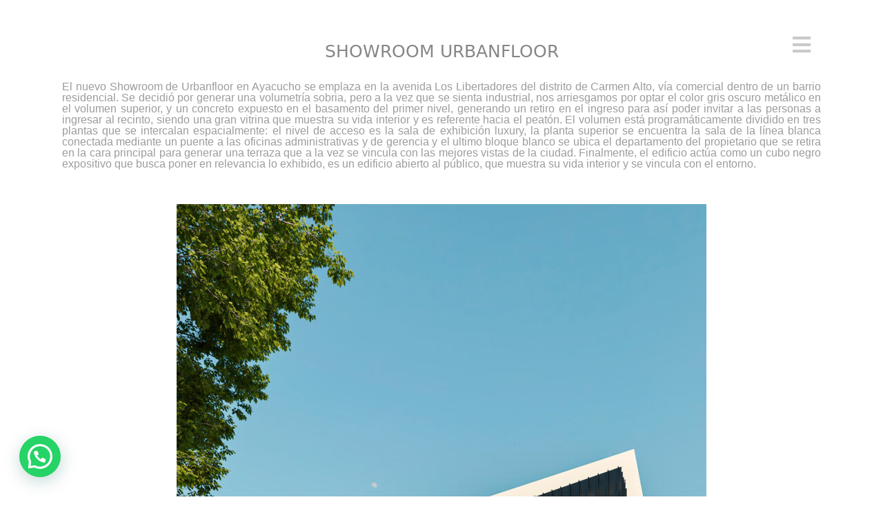

--- FILE ---
content_type: text/html; charset=UTF-8
request_url: https://studio17arquitectos.com/proyecto/showroom-urbanfloor/
body_size: 19039
content:
<!DOCTYPE html>
<html lang="es">
<head>
	<meta charset="UTF-8">
	<link rel="profile" href="https://gmpg.org/xfn/11">
	<meta name='robots' content='index, follow, max-image-preview:large, max-snippet:-1, max-video-preview:-1' />
	<style>img:is([sizes="auto" i], [sizes^="auto," i]) { contain-intrinsic-size: 3000px 1500px }</style>
	<meta name="viewport" content="width=device-width, initial-scale=1">
	<!-- This site is optimized with the Yoast SEO plugin v24.1 - https://yoast.com/wordpress/plugins/seo/ -->
	<title>SHOWROOM URBANFLOOR - Studio 17 arquitectos</title>
	<link rel="canonical" href="https://studio17arquitectos.com/proyecto/showroom-urbanfloor/" />
	<meta property="og:locale" content="es_ES" />
	<meta property="og:type" content="article" />
	<meta property="og:title" content="SHOWROOM URBANFLOOR - Studio 17 arquitectos" />
	<meta property="og:url" content="https://studio17arquitectos.com/proyecto/showroom-urbanfloor/" />
	<meta property="og:site_name" content="Studio 17 arquitectos" />
	<meta property="article:publisher" content="https://www.facebook.com/TeamStudio17" />
	<meta property="article:modified_time" content="2023-07-28T17:35:06+00:00" />
	<meta property="og:image" content="https://studio17arquitectos.com/wp-content/uploads/2023/03/RENDER_DIA_JANET_PROPUESTA_02C_LETRERO.jpg" />
	<meta property="og:image:width" content="1440" />
	<meta property="og:image:height" content="1920" />
	<meta property="og:image:type" content="image/jpeg" />
	<meta name="twitter:card" content="summary_large_image" />
	<script type="application/ld+json" class="yoast-schema-graph">{"@context":"https://schema.org","@graph":[{"@type":"WebPage","@id":"https://studio17arquitectos.com/proyecto/showroom-urbanfloor/","url":"https://studio17arquitectos.com/proyecto/showroom-urbanfloor/","name":"SHOWROOM URBANFLOOR - Studio 17 arquitectos","isPartOf":{"@id":"https://studio17arquitectos.com/#website"},"primaryImageOfPage":{"@id":"https://studio17arquitectos.com/proyecto/showroom-urbanfloor/#primaryimage"},"image":{"@id":"https://studio17arquitectos.com/proyecto/showroom-urbanfloor/#primaryimage"},"thumbnailUrl":"https://studio17arquitectos.com/wp-content/uploads/2023/03/RENDER_DIA_JANET_PROPUESTA_02C_LETRERO.jpg","datePublished":"2023-03-26T01:34:51+00:00","dateModified":"2023-07-28T17:35:06+00:00","breadcrumb":{"@id":"https://studio17arquitectos.com/proyecto/showroom-urbanfloor/#breadcrumb"},"inLanguage":"es","potentialAction":[{"@type":"ReadAction","target":["https://studio17arquitectos.com/proyecto/showroom-urbanfloor/"]}]},{"@type":"ImageObject","inLanguage":"es","@id":"https://studio17arquitectos.com/proyecto/showroom-urbanfloor/#primaryimage","url":"https://studio17arquitectos.com/wp-content/uploads/2023/03/RENDER_DIA_JANET_PROPUESTA_02C_LETRERO.jpg","contentUrl":"https://studio17arquitectos.com/wp-content/uploads/2023/03/RENDER_DIA_JANET_PROPUESTA_02C_LETRERO.jpg","width":1440,"height":1920},{"@type":"BreadcrumbList","@id":"https://studio17arquitectos.com/proyecto/showroom-urbanfloor/#breadcrumb","itemListElement":[{"@type":"ListItem","position":1,"name":"Portada","item":"https://studio17arquitectos.com/"},{"@type":"ListItem","position":2,"name":"Proyectos","item":"https://studio17arquitectos.com/proyecto/"},{"@type":"ListItem","position":3,"name":"SHOWROOM URBANFLOOR"}]},{"@type":"WebSite","@id":"https://studio17arquitectos.com/#website","url":"https://studio17arquitectos.com/","name":"Studio 17 arquitectos","description":"Estudio de arquitectura y diseño.","publisher":{"@id":"https://studio17arquitectos.com/#organization"},"potentialAction":[{"@type":"SearchAction","target":{"@type":"EntryPoint","urlTemplate":"https://studio17arquitectos.com/?s={search_term_string}"},"query-input":{"@type":"PropertyValueSpecification","valueRequired":true,"valueName":"search_term_string"}}],"inLanguage":"es"},{"@type":"Organization","@id":"https://studio17arquitectos.com/#organization","name":"Studio 17 arquitectos","url":"https://studio17arquitectos.com/","logo":{"@type":"ImageObject","inLanguage":"es","@id":"https://studio17arquitectos.com/#/schema/logo/image/","url":"https://studio17arquitectos.com/wp-content/uploads/2020/09/WhatsApp-Image-2020-09-10-at-11.01.36-AM-e1605566268473.jpeg","contentUrl":"https://studio17arquitectos.com/wp-content/uploads/2020/09/WhatsApp-Image-2020-09-10-at-11.01.36-AM-e1605566268473.jpeg","width":178,"height":160,"caption":"Studio 17 arquitectos"},"image":{"@id":"https://studio17arquitectos.com/#/schema/logo/image/"},"sameAs":["https://www.facebook.com/TeamStudio17"]}]}</script>
	<!-- / Yoast SEO plugin. -->


<link rel="alternate" type="application/rss+xml" title="Studio 17 arquitectos &raquo; Feed" href="https://studio17arquitectos.com/feed/" />
<link rel="alternate" type="application/rss+xml" title="Studio 17 arquitectos &raquo; Feed de los comentarios" href="https://studio17arquitectos.com/comments/feed/" />
<script>
window._wpemojiSettings = {"baseUrl":"https:\/\/s.w.org\/images\/core\/emoji\/16.0.1\/72x72\/","ext":".png","svgUrl":"https:\/\/s.w.org\/images\/core\/emoji\/16.0.1\/svg\/","svgExt":".svg","source":{"concatemoji":"https:\/\/studio17arquitectos.com\/wp-includes\/js\/wp-emoji-release.min.js?ver=6.8.3"}};
/*! This file is auto-generated */
!function(s,n){var o,i,e;function c(e){try{var t={supportTests:e,timestamp:(new Date).valueOf()};sessionStorage.setItem(o,JSON.stringify(t))}catch(e){}}function p(e,t,n){e.clearRect(0,0,e.canvas.width,e.canvas.height),e.fillText(t,0,0);var t=new Uint32Array(e.getImageData(0,0,e.canvas.width,e.canvas.height).data),a=(e.clearRect(0,0,e.canvas.width,e.canvas.height),e.fillText(n,0,0),new Uint32Array(e.getImageData(0,0,e.canvas.width,e.canvas.height).data));return t.every(function(e,t){return e===a[t]})}function u(e,t){e.clearRect(0,0,e.canvas.width,e.canvas.height),e.fillText(t,0,0);for(var n=e.getImageData(16,16,1,1),a=0;a<n.data.length;a++)if(0!==n.data[a])return!1;return!0}function f(e,t,n,a){switch(t){case"flag":return n(e,"\ud83c\udff3\ufe0f\u200d\u26a7\ufe0f","\ud83c\udff3\ufe0f\u200b\u26a7\ufe0f")?!1:!n(e,"\ud83c\udde8\ud83c\uddf6","\ud83c\udde8\u200b\ud83c\uddf6")&&!n(e,"\ud83c\udff4\udb40\udc67\udb40\udc62\udb40\udc65\udb40\udc6e\udb40\udc67\udb40\udc7f","\ud83c\udff4\u200b\udb40\udc67\u200b\udb40\udc62\u200b\udb40\udc65\u200b\udb40\udc6e\u200b\udb40\udc67\u200b\udb40\udc7f");case"emoji":return!a(e,"\ud83e\udedf")}return!1}function g(e,t,n,a){var r="undefined"!=typeof WorkerGlobalScope&&self instanceof WorkerGlobalScope?new OffscreenCanvas(300,150):s.createElement("canvas"),o=r.getContext("2d",{willReadFrequently:!0}),i=(o.textBaseline="top",o.font="600 32px Arial",{});return e.forEach(function(e){i[e]=t(o,e,n,a)}),i}function t(e){var t=s.createElement("script");t.src=e,t.defer=!0,s.head.appendChild(t)}"undefined"!=typeof Promise&&(o="wpEmojiSettingsSupports",i=["flag","emoji"],n.supports={everything:!0,everythingExceptFlag:!0},e=new Promise(function(e){s.addEventListener("DOMContentLoaded",e,{once:!0})}),new Promise(function(t){var n=function(){try{var e=JSON.parse(sessionStorage.getItem(o));if("object"==typeof e&&"number"==typeof e.timestamp&&(new Date).valueOf()<e.timestamp+604800&&"object"==typeof e.supportTests)return e.supportTests}catch(e){}return null}();if(!n){if("undefined"!=typeof Worker&&"undefined"!=typeof OffscreenCanvas&&"undefined"!=typeof URL&&URL.createObjectURL&&"undefined"!=typeof Blob)try{var e="postMessage("+g.toString()+"("+[JSON.stringify(i),f.toString(),p.toString(),u.toString()].join(",")+"));",a=new Blob([e],{type:"text/javascript"}),r=new Worker(URL.createObjectURL(a),{name:"wpTestEmojiSupports"});return void(r.onmessage=function(e){c(n=e.data),r.terminate(),t(n)})}catch(e){}c(n=g(i,f,p,u))}t(n)}).then(function(e){for(var t in e)n.supports[t]=e[t],n.supports.everything=n.supports.everything&&n.supports[t],"flag"!==t&&(n.supports.everythingExceptFlag=n.supports.everythingExceptFlag&&n.supports[t]);n.supports.everythingExceptFlag=n.supports.everythingExceptFlag&&!n.supports.flag,n.DOMReady=!1,n.readyCallback=function(){n.DOMReady=!0}}).then(function(){return e}).then(function(){var e;n.supports.everything||(n.readyCallback(),(e=n.source||{}).concatemoji?t(e.concatemoji):e.wpemoji&&e.twemoji&&(t(e.twemoji),t(e.wpemoji)))}))}((window,document),window._wpemojiSettings);
</script>
<style id='wp-emoji-styles-inline-css'>

	img.wp-smiley, img.emoji {
		display: inline !important;
		border: none !important;
		box-shadow: none !important;
		height: 1em !important;
		width: 1em !important;
		margin: 0 0.07em !important;
		vertical-align: -0.1em !important;
		background: none !important;
		padding: 0 !important;
	}
</style>
<link rel='stylesheet' id='wp-block-library-css' href='https://studio17arquitectos.com/wp-includes/css/dist/block-library/style.min.css?ver=6.8.3' media='all' />
<style id='classic-theme-styles-inline-css'>
/*! This file is auto-generated */
.wp-block-button__link{color:#fff;background-color:#32373c;border-radius:9999px;box-shadow:none;text-decoration:none;padding:calc(.667em + 2px) calc(1.333em + 2px);font-size:1.125em}.wp-block-file__button{background:#32373c;color:#fff;text-decoration:none}
</style>
<style id='joinchat-button-style-inline-css'>
.wp-block-joinchat-button{border:none!important;text-align:center}.wp-block-joinchat-button figure{display:table;margin:0 auto;padding:0}.wp-block-joinchat-button figcaption{font:normal normal 400 .6em/2em var(--wp--preset--font-family--system-font,sans-serif);margin:0;padding:0}.wp-block-joinchat-button .joinchat-button__qr{background-color:#fff;border:6px solid #25d366;border-radius:30px;box-sizing:content-box;display:block;height:200px;margin:auto;overflow:hidden;padding:10px;width:200px}.wp-block-joinchat-button .joinchat-button__qr canvas,.wp-block-joinchat-button .joinchat-button__qr img{display:block;margin:auto}.wp-block-joinchat-button .joinchat-button__link{align-items:center;background-color:#25d366;border:6px solid #25d366;border-radius:30px;display:inline-flex;flex-flow:row nowrap;justify-content:center;line-height:1.25em;margin:0 auto;text-decoration:none}.wp-block-joinchat-button .joinchat-button__link:before{background:transparent var(--joinchat-ico) no-repeat center;background-size:100%;content:"";display:block;height:1.5em;margin:-.75em .75em -.75em 0;width:1.5em}.wp-block-joinchat-button figure+.joinchat-button__link{margin-top:10px}@media (orientation:landscape)and (min-height:481px),(orientation:portrait)and (min-width:481px){.wp-block-joinchat-button.joinchat-button--qr-only figure+.joinchat-button__link{display:none}}@media (max-width:480px),(orientation:landscape)and (max-height:480px){.wp-block-joinchat-button figure{display:none}}

</style>
<style id='global-styles-inline-css'>
:root{--wp--preset--aspect-ratio--square: 1;--wp--preset--aspect-ratio--4-3: 4/3;--wp--preset--aspect-ratio--3-4: 3/4;--wp--preset--aspect-ratio--3-2: 3/2;--wp--preset--aspect-ratio--2-3: 2/3;--wp--preset--aspect-ratio--16-9: 16/9;--wp--preset--aspect-ratio--9-16: 9/16;--wp--preset--color--black: #000000;--wp--preset--color--cyan-bluish-gray: #abb8c3;--wp--preset--color--white: #ffffff;--wp--preset--color--pale-pink: #f78da7;--wp--preset--color--vivid-red: #cf2e2e;--wp--preset--color--luminous-vivid-orange: #ff6900;--wp--preset--color--luminous-vivid-amber: #fcb900;--wp--preset--color--light-green-cyan: #7bdcb5;--wp--preset--color--vivid-green-cyan: #00d084;--wp--preset--color--pale-cyan-blue: #8ed1fc;--wp--preset--color--vivid-cyan-blue: #0693e3;--wp--preset--color--vivid-purple: #9b51e0;--wp--preset--color--contrast: var(--contrast);--wp--preset--color--contrast-2: var(--contrast-2);--wp--preset--color--contrast-3: var(--contrast-3);--wp--preset--color--base: var(--base);--wp--preset--color--base-2: var(--base-2);--wp--preset--color--base-3: var(--base-3);--wp--preset--color--accent: var(--accent);--wp--preset--gradient--vivid-cyan-blue-to-vivid-purple: linear-gradient(135deg,rgba(6,147,227,1) 0%,rgb(155,81,224) 100%);--wp--preset--gradient--light-green-cyan-to-vivid-green-cyan: linear-gradient(135deg,rgb(122,220,180) 0%,rgb(0,208,130) 100%);--wp--preset--gradient--luminous-vivid-amber-to-luminous-vivid-orange: linear-gradient(135deg,rgba(252,185,0,1) 0%,rgba(255,105,0,1) 100%);--wp--preset--gradient--luminous-vivid-orange-to-vivid-red: linear-gradient(135deg,rgba(255,105,0,1) 0%,rgb(207,46,46) 100%);--wp--preset--gradient--very-light-gray-to-cyan-bluish-gray: linear-gradient(135deg,rgb(238,238,238) 0%,rgb(169,184,195) 100%);--wp--preset--gradient--cool-to-warm-spectrum: linear-gradient(135deg,rgb(74,234,220) 0%,rgb(151,120,209) 20%,rgb(207,42,186) 40%,rgb(238,44,130) 60%,rgb(251,105,98) 80%,rgb(254,248,76) 100%);--wp--preset--gradient--blush-light-purple: linear-gradient(135deg,rgb(255,206,236) 0%,rgb(152,150,240) 100%);--wp--preset--gradient--blush-bordeaux: linear-gradient(135deg,rgb(254,205,165) 0%,rgb(254,45,45) 50%,rgb(107,0,62) 100%);--wp--preset--gradient--luminous-dusk: linear-gradient(135deg,rgb(255,203,112) 0%,rgb(199,81,192) 50%,rgb(65,88,208) 100%);--wp--preset--gradient--pale-ocean: linear-gradient(135deg,rgb(255,245,203) 0%,rgb(182,227,212) 50%,rgb(51,167,181) 100%);--wp--preset--gradient--electric-grass: linear-gradient(135deg,rgb(202,248,128) 0%,rgb(113,206,126) 100%);--wp--preset--gradient--midnight: linear-gradient(135deg,rgb(2,3,129) 0%,rgb(40,116,252) 100%);--wp--preset--font-size--small: 13px;--wp--preset--font-size--medium: 20px;--wp--preset--font-size--large: 36px;--wp--preset--font-size--x-large: 42px;--wp--preset--spacing--20: 0.44rem;--wp--preset--spacing--30: 0.67rem;--wp--preset--spacing--40: 1rem;--wp--preset--spacing--50: 1.5rem;--wp--preset--spacing--60: 2.25rem;--wp--preset--spacing--70: 3.38rem;--wp--preset--spacing--80: 5.06rem;--wp--preset--shadow--natural: 6px 6px 9px rgba(0, 0, 0, 0.2);--wp--preset--shadow--deep: 12px 12px 50px rgba(0, 0, 0, 0.4);--wp--preset--shadow--sharp: 6px 6px 0px rgba(0, 0, 0, 0.2);--wp--preset--shadow--outlined: 6px 6px 0px -3px rgba(255, 255, 255, 1), 6px 6px rgba(0, 0, 0, 1);--wp--preset--shadow--crisp: 6px 6px 0px rgba(0, 0, 0, 1);}:where(.is-layout-flex){gap: 0.5em;}:where(.is-layout-grid){gap: 0.5em;}body .is-layout-flex{display: flex;}.is-layout-flex{flex-wrap: wrap;align-items: center;}.is-layout-flex > :is(*, div){margin: 0;}body .is-layout-grid{display: grid;}.is-layout-grid > :is(*, div){margin: 0;}:where(.wp-block-columns.is-layout-flex){gap: 2em;}:where(.wp-block-columns.is-layout-grid){gap: 2em;}:where(.wp-block-post-template.is-layout-flex){gap: 1.25em;}:where(.wp-block-post-template.is-layout-grid){gap: 1.25em;}.has-black-color{color: var(--wp--preset--color--black) !important;}.has-cyan-bluish-gray-color{color: var(--wp--preset--color--cyan-bluish-gray) !important;}.has-white-color{color: var(--wp--preset--color--white) !important;}.has-pale-pink-color{color: var(--wp--preset--color--pale-pink) !important;}.has-vivid-red-color{color: var(--wp--preset--color--vivid-red) !important;}.has-luminous-vivid-orange-color{color: var(--wp--preset--color--luminous-vivid-orange) !important;}.has-luminous-vivid-amber-color{color: var(--wp--preset--color--luminous-vivid-amber) !important;}.has-light-green-cyan-color{color: var(--wp--preset--color--light-green-cyan) !important;}.has-vivid-green-cyan-color{color: var(--wp--preset--color--vivid-green-cyan) !important;}.has-pale-cyan-blue-color{color: var(--wp--preset--color--pale-cyan-blue) !important;}.has-vivid-cyan-blue-color{color: var(--wp--preset--color--vivid-cyan-blue) !important;}.has-vivid-purple-color{color: var(--wp--preset--color--vivid-purple) !important;}.has-black-background-color{background-color: var(--wp--preset--color--black) !important;}.has-cyan-bluish-gray-background-color{background-color: var(--wp--preset--color--cyan-bluish-gray) !important;}.has-white-background-color{background-color: var(--wp--preset--color--white) !important;}.has-pale-pink-background-color{background-color: var(--wp--preset--color--pale-pink) !important;}.has-vivid-red-background-color{background-color: var(--wp--preset--color--vivid-red) !important;}.has-luminous-vivid-orange-background-color{background-color: var(--wp--preset--color--luminous-vivid-orange) !important;}.has-luminous-vivid-amber-background-color{background-color: var(--wp--preset--color--luminous-vivid-amber) !important;}.has-light-green-cyan-background-color{background-color: var(--wp--preset--color--light-green-cyan) !important;}.has-vivid-green-cyan-background-color{background-color: var(--wp--preset--color--vivid-green-cyan) !important;}.has-pale-cyan-blue-background-color{background-color: var(--wp--preset--color--pale-cyan-blue) !important;}.has-vivid-cyan-blue-background-color{background-color: var(--wp--preset--color--vivid-cyan-blue) !important;}.has-vivid-purple-background-color{background-color: var(--wp--preset--color--vivid-purple) !important;}.has-black-border-color{border-color: var(--wp--preset--color--black) !important;}.has-cyan-bluish-gray-border-color{border-color: var(--wp--preset--color--cyan-bluish-gray) !important;}.has-white-border-color{border-color: var(--wp--preset--color--white) !important;}.has-pale-pink-border-color{border-color: var(--wp--preset--color--pale-pink) !important;}.has-vivid-red-border-color{border-color: var(--wp--preset--color--vivid-red) !important;}.has-luminous-vivid-orange-border-color{border-color: var(--wp--preset--color--luminous-vivid-orange) !important;}.has-luminous-vivid-amber-border-color{border-color: var(--wp--preset--color--luminous-vivid-amber) !important;}.has-light-green-cyan-border-color{border-color: var(--wp--preset--color--light-green-cyan) !important;}.has-vivid-green-cyan-border-color{border-color: var(--wp--preset--color--vivid-green-cyan) !important;}.has-pale-cyan-blue-border-color{border-color: var(--wp--preset--color--pale-cyan-blue) !important;}.has-vivid-cyan-blue-border-color{border-color: var(--wp--preset--color--vivid-cyan-blue) !important;}.has-vivid-purple-border-color{border-color: var(--wp--preset--color--vivid-purple) !important;}.has-vivid-cyan-blue-to-vivid-purple-gradient-background{background: var(--wp--preset--gradient--vivid-cyan-blue-to-vivid-purple) !important;}.has-light-green-cyan-to-vivid-green-cyan-gradient-background{background: var(--wp--preset--gradient--light-green-cyan-to-vivid-green-cyan) !important;}.has-luminous-vivid-amber-to-luminous-vivid-orange-gradient-background{background: var(--wp--preset--gradient--luminous-vivid-amber-to-luminous-vivid-orange) !important;}.has-luminous-vivid-orange-to-vivid-red-gradient-background{background: var(--wp--preset--gradient--luminous-vivid-orange-to-vivid-red) !important;}.has-very-light-gray-to-cyan-bluish-gray-gradient-background{background: var(--wp--preset--gradient--very-light-gray-to-cyan-bluish-gray) !important;}.has-cool-to-warm-spectrum-gradient-background{background: var(--wp--preset--gradient--cool-to-warm-spectrum) !important;}.has-blush-light-purple-gradient-background{background: var(--wp--preset--gradient--blush-light-purple) !important;}.has-blush-bordeaux-gradient-background{background: var(--wp--preset--gradient--blush-bordeaux) !important;}.has-luminous-dusk-gradient-background{background: var(--wp--preset--gradient--luminous-dusk) !important;}.has-pale-ocean-gradient-background{background: var(--wp--preset--gradient--pale-ocean) !important;}.has-electric-grass-gradient-background{background: var(--wp--preset--gradient--electric-grass) !important;}.has-midnight-gradient-background{background: var(--wp--preset--gradient--midnight) !important;}.has-small-font-size{font-size: var(--wp--preset--font-size--small) !important;}.has-medium-font-size{font-size: var(--wp--preset--font-size--medium) !important;}.has-large-font-size{font-size: var(--wp--preset--font-size--large) !important;}.has-x-large-font-size{font-size: var(--wp--preset--font-size--x-large) !important;}
:where(.wp-block-post-template.is-layout-flex){gap: 1.25em;}:where(.wp-block-post-template.is-layout-grid){gap: 1.25em;}
:where(.wp-block-columns.is-layout-flex){gap: 2em;}:where(.wp-block-columns.is-layout-grid){gap: 2em;}
:root :where(.wp-block-pullquote){font-size: 1.5em;line-height: 1.6;}
</style>
<link rel='stylesheet' id='wpa-css-css' href='https://studio17arquitectos.com/wp-content/plugins/honeypot/includes/css/wpa.css?ver=2.2.05' media='all' />
<link rel='stylesheet' id='generate-style-css' href='https://studio17arquitectos.com/wp-content/themes/generatepress/assets/css/main.min.css?ver=3.1.0' media='all' />
<style id='generate-style-inline-css'>
body{background-color:#f7f8f9;color:#222222;}a{color:#1e73be;}a:hover, a:focus, a:active{color:#000000;}.wp-block-group__inner-container{max-width:1200px;margin-left:auto;margin-right:auto;}.generate-back-to-top{font-size:20px;border-radius:3px;position:fixed;bottom:30px;right:30px;line-height:40px;width:40px;text-align:center;z-index:10;transition:opacity 300ms ease-in-out;}:root{--contrast:#222222;--contrast-2:#575760;--contrast-3:#b2b2be;--base:#f0f0f0;--base-2:#f7f8f9;--base-3:#ffffff;--accent:#1e73be;}.has-contrast-color{color:#222222;}.has-contrast-background-color{background-color:#222222;}.has-contrast-2-color{color:#575760;}.has-contrast-2-background-color{background-color:#575760;}.has-contrast-3-color{color:#b2b2be;}.has-contrast-3-background-color{background-color:#b2b2be;}.has-base-color{color:#f0f0f0;}.has-base-background-color{background-color:#f0f0f0;}.has-base-2-color{color:#f7f8f9;}.has-base-2-background-color{background-color:#f7f8f9;}.has-base-3-color{color:#ffffff;}.has-base-3-background-color{background-color:#ffffff;}.has-accent-color{color:#1e73be;}.has-accent-background-color{background-color:#1e73be;}body, button, input, select, textarea{font-family:-apple-system, system-ui, BlinkMacSystemFont, "Segoe UI", Helvetica, Arial, sans-serif, "Apple Color Emoji", "Segoe UI Emoji", "Segoe UI Symbol";}body{line-height:1.5;}.entry-content > [class*="wp-block-"]:not(:last-child){margin-bottom:1.5em;}.main-navigation .main-nav ul ul li a{font-size:14px;}.sidebar .widget, .footer-widgets .widget{font-size:17px;}@media (max-width:768px){h1{font-size:31px;}h2{font-size:27px;}h3{font-size:24px;}h4{font-size:22px;}h5{font-size:19px;}}.top-bar{background-color:#636363;color:#ffffff;}.top-bar a{color:#ffffff;}.top-bar a:hover{color:#303030;}.site-header{background-color:#ffffff;}.main-title a,.main-title a:hover{color:#222222;}.site-description{color:#757575;}.mobile-menu-control-wrapper .menu-toggle,.mobile-menu-control-wrapper .menu-toggle:hover,.mobile-menu-control-wrapper .menu-toggle:focus,.has-inline-mobile-toggle #site-navigation.toggled{background-color:rgba(0, 0, 0, 0.02);}.main-navigation,.main-navigation ul ul{background-color:#ffffff;}.main-navigation .main-nav ul li a, .main-navigation .menu-toggle, .main-navigation .menu-bar-items{color:#515151;}.main-navigation .main-nav ul li:not([class*="current-menu-"]):hover > a, .main-navigation .main-nav ul li:not([class*="current-menu-"]):focus > a, .main-navigation .main-nav ul li.sfHover:not([class*="current-menu-"]) > a, .main-navigation .menu-bar-item:hover > a, .main-navigation .menu-bar-item.sfHover > a{color:#7a8896;background-color:#ffffff;}button.menu-toggle:hover,button.menu-toggle:focus{color:#515151;}.main-navigation .main-nav ul li[class*="current-menu-"] > a{color:#7a8896;background-color:#ffffff;}.navigation-search input[type="search"],.navigation-search input[type="search"]:active, .navigation-search input[type="search"]:focus, .main-navigation .main-nav ul li.search-item.active > a, .main-navigation .menu-bar-items .search-item.active > a{color:#7a8896;background-color:#ffffff;}.main-navigation ul ul{background-color:#eaeaea;}.main-navigation .main-nav ul ul li a{color:#515151;}.main-navigation .main-nav ul ul li:not([class*="current-menu-"]):hover > a,.main-navigation .main-nav ul ul li:not([class*="current-menu-"]):focus > a, .main-navigation .main-nav ul ul li.sfHover:not([class*="current-menu-"]) > a{color:#7a8896;background-color:#eaeaea;}.main-navigation .main-nav ul ul li[class*="current-menu-"] > a{color:#7a8896;background-color:#eaeaea;}.separate-containers .inside-article, .separate-containers .comments-area, .separate-containers .page-header, .one-container .container, .separate-containers .paging-navigation, .inside-page-header{background-color:#ffffff;}.entry-title a{color:#222222;}.entry-title a:hover{color:#55555e;}.entry-meta{color:#595959;}.sidebar .widget{background-color:#ffffff;}.footer-widgets{background-color:#ffffff;}.footer-widgets .widget-title{color:#000000;}.site-info{color:#ffffff;background-color:#55555e;}.site-info a{color:#ffffff;}.site-info a:hover{color:#d3d3d3;}.footer-bar .widget_nav_menu .current-menu-item a{color:#d3d3d3;}input[type="text"],input[type="email"],input[type="url"],input[type="password"],input[type="search"],input[type="tel"],input[type="number"],textarea,select{color:#666666;background-color:#fafafa;border-color:#cccccc;}input[type="text"]:focus,input[type="email"]:focus,input[type="url"]:focus,input[type="password"]:focus,input[type="search"]:focus,input[type="tel"]:focus,input[type="number"]:focus,textarea:focus,select:focus{color:#666666;background-color:#ffffff;border-color:#bfbfbf;}button,html input[type="button"],input[type="reset"],input[type="submit"],a.button,a.wp-block-button__link:not(.has-background){color:#ffffff;background-color:#55555e;}button:hover,html input[type="button"]:hover,input[type="reset"]:hover,input[type="submit"]:hover,a.button:hover,button:focus,html input[type="button"]:focus,input[type="reset"]:focus,input[type="submit"]:focus,a.button:focus,a.wp-block-button__link:not(.has-background):active,a.wp-block-button__link:not(.has-background):focus,a.wp-block-button__link:not(.has-background):hover{color:#ffffff;background-color:#3f4047;}a.generate-back-to-top{background-color:rgba( 0,0,0,0.4 );color:#ffffff;}a.generate-back-to-top:hover,a.generate-back-to-top:focus{background-color:rgba( 0,0,0,0.6 );color:#ffffff;}@media (max-width:768px){.main-navigation .menu-bar-item:hover > a, .main-navigation .menu-bar-item.sfHover > a{background:none;color:#515151;}}.inside-top-bar.grid-container{max-width:1280px;}.inside-header.grid-container{max-width:1280px;}.site-main .wp-block-group__inner-container{padding:40px;}.separate-containers .paging-navigation{padding-top:20px;padding-bottom:20px;}.entry-content .alignwide, body:not(.no-sidebar) .entry-content .alignfull{margin-left:-40px;width:calc(100% + 80px);max-width:calc(100% + 80px);}.rtl .menu-item-has-children .dropdown-menu-toggle{padding-left:20px;}.rtl .main-navigation .main-nav ul li.menu-item-has-children > a{padding-right:20px;}.footer-widgets-container.grid-container{max-width:1280px;}.inside-site-info.grid-container{max-width:1280px;}@media (max-width:768px){.separate-containers .inside-article, .separate-containers .comments-area, .separate-containers .page-header, .separate-containers .paging-navigation, .one-container .site-content, .inside-page-header{padding:30px;}.site-main .wp-block-group__inner-container{padding:30px;}.inside-top-bar{padding-right:30px;padding-left:30px;}.inside-header{padding-right:30px;padding-left:30px;}.widget-area .widget{padding-top:30px;padding-right:30px;padding-bottom:30px;padding-left:30px;}.footer-widgets-container{padding-top:30px;padding-right:30px;padding-bottom:30px;padding-left:30px;}.inside-site-info{padding-right:30px;padding-left:30px;}.entry-content .alignwide, body:not(.no-sidebar) .entry-content .alignfull{margin-left:-30px;width:calc(100% + 60px);max-width:calc(100% + 60px);}.one-container .site-main .paging-navigation{margin-bottom:20px;}}/* End cached CSS */.is-right-sidebar{width:30%;}.is-left-sidebar{width:30%;}.site-content .content-area{width:100%;}@media (max-width:768px){.main-navigation .menu-toggle,.sidebar-nav-mobile:not(#sticky-placeholder){display:block;}.main-navigation ul,.gen-sidebar-nav,.main-navigation:not(.slideout-navigation):not(.toggled) .main-nav > ul,.has-inline-mobile-toggle #site-navigation .inside-navigation > *:not(.navigation-search):not(.main-nav){display:none;}.nav-align-right .inside-navigation,.nav-align-center .inside-navigation{justify-content:space-between;}.has-inline-mobile-toggle .mobile-menu-control-wrapper{display:flex;flex-wrap:wrap;}.has-inline-mobile-toggle .inside-header{flex-direction:row;text-align:left;flex-wrap:wrap;}.has-inline-mobile-toggle .header-widget,.has-inline-mobile-toggle #site-navigation{flex-basis:100%;}.nav-float-left .has-inline-mobile-toggle #site-navigation{order:10;}}
.elementor-template-full-width .site-content{display:block;}
</style>
<link rel='stylesheet' id='elementor-frontend-css' href='https://studio17arquitectos.com/wp-content/plugins/elementor/assets/css/frontend.min.css?ver=3.25.0' media='all' />
<style id='elementor-frontend-inline-css'>
.elementor-kit-38{--e-global-color-primary:#6EC1E4;--e-global-color-secondary:#54595F;--e-global-color-text:#7A7A7A;--e-global-color-accent:#61CE70;--e-global-typography-primary-font-family:"Roboto";--e-global-typography-primary-font-weight:600;--e-global-typography-secondary-font-family:"Roboto Slab";--e-global-typography-secondary-font-weight:400;--e-global-typography-text-font-family:"Roboto";--e-global-typography-text-font-weight:400;--e-global-typography-accent-font-family:"Roboto";--e-global-typography-accent-font-weight:500;color:#625F5F;font-size:16px;line-height:1.6em;}.elementor-kit-38 button,.elementor-kit-38 input[type="button"],.elementor-kit-38 input[type="submit"],.elementor-kit-38 .elementor-button{background-color:rgba(2, 1, 1, 0);color:#1A6C7A;border-style:solid;border-width:2px 2px 2px 2px;border-color:#1A6C7A;border-radius:0px 0px 0px 0px;padding:16px 40px 16px 40px;}.elementor-kit-38 button:hover,.elementor-kit-38 button:focus,.elementor-kit-38 input[type="button"]:hover,.elementor-kit-38 input[type="button"]:focus,.elementor-kit-38 input[type="submit"]:hover,.elementor-kit-38 input[type="submit"]:focus,.elementor-kit-38 .elementor-button:hover,.elementor-kit-38 .elementor-button:focus{background-color:#1A6C7A;color:#FFFFFF;}.elementor-kit-38 e-page-transition{background-color:#FFBC7D;}.elementor-kit-38 a{color:#7A7A7A;font-weight:400;}.elementor-kit-38 a:hover{color:#1A6C7A;}.elementor-kit-38 h1{color:#000F2B;font-size:65px;font-weight:500;line-height:1.5em;}.elementor-kit-38 h2{color:#000F2B;font-size:28px;font-weight:400;line-height:1.5em;letter-spacing:2.5px;}.elementor-kit-38 h3{color:#000F2B;font-size:22px;line-height:1.5em;letter-spacing:2.5px;}.elementor-kit-38 h4{color:#000F2B;}.elementor-kit-38 h5{color:#000F2B;}.elementor-kit-38 h6{color:#000F2B;}.elementor-section.elementor-section-boxed > .elementor-container{max-width:1140px;}.e-con{--container-max-width:1140px;}.elementor-widget:not(:last-child){margin-block-end:20px;}.elementor-element{--widgets-spacing:20px 20px;}{}h1.entry-title{display:var(--page-title-display);}@media(max-width:1024px){.elementor-kit-38 h1{font-size:50px;}.elementor-kit-38 h2{font-size:26px;}.elementor-section.elementor-section-boxed > .elementor-container{max-width:1024px;}.e-con{--container-max-width:1024px;}}@media(max-width:767px){.elementor-kit-38 h1{font-size:30px;}.elementor-section.elementor-section-boxed > .elementor-container{max-width:767px;}.e-con{--container-max-width:767px;}}
.elementor-558 .elementor-element.elementor-element-3e88cb5 > .elementor-container > .elementor-column > .elementor-widget-wrap{align-content:center;align-items:center;}.elementor-558 .elementor-element.elementor-element-3e88cb5 > .elementor-container{min-height:100vh;}.elementor-558 .elementor-element.elementor-element-154a54d6{width:auto;max-width:auto;top:44px;}body:not(.rtl) .elementor-558 .elementor-element.elementor-element-154a54d6{left:449px;}body.rtl .elementor-558 .elementor-element.elementor-element-154a54d6{right:449px;}.elementor-558 .elementor-element.elementor-element-154a54d6 .elementor-icon-wrapper{text-align:left;}.elementor-558 .elementor-element.elementor-element-154a54d6.elementor-view-stacked .elementor-icon{background-color:#9E9E9E;}.elementor-558 .elementor-element.elementor-element-154a54d6.elementor-view-framed .elementor-icon, .elementor-558 .elementor-element.elementor-element-154a54d6.elementor-view-default .elementor-icon{color:#9E9E9E;border-color:#9E9E9E;}.elementor-558 .elementor-element.elementor-element-154a54d6.elementor-view-framed .elementor-icon, .elementor-558 .elementor-element.elementor-element-154a54d6.elementor-view-default .elementor-icon svg{fill:#9E9E9E;}.elementor-558 .elementor-element.elementor-element-154a54d6.elementor-view-stacked .elementor-icon:hover{background-color:#FFFFFF;}.elementor-558 .elementor-element.elementor-element-154a54d6.elementor-view-framed .elementor-icon:hover, .elementor-558 .elementor-element.elementor-element-154a54d6.elementor-view-default .elementor-icon:hover{color:#FFFFFF;border-color:#FFFFFF;}.elementor-558 .elementor-element.elementor-element-154a54d6.elementor-view-framed .elementor-icon:hover, .elementor-558 .elementor-element.elementor-element-154a54d6.elementor-view-default .elementor-icon:hover svg{fill:#FFFFFF;}.elementor-558 .elementor-element.elementor-element-154a54d6 .elementor-icon{font-size:41px;}.elementor-558 .elementor-element.elementor-element-154a54d6 .elementor-icon svg{height:41px;}.elementor-558 .elementor-element.elementor-element-2071b03c .elementor-nav-menu .elementor-item{font-family:"Montserrat", Sans-serif;font-size:65px;font-weight:800;text-transform:uppercase;line-height:1px;letter-spacing:1.3px;}.elementor-558 .elementor-element.elementor-element-2071b03c .elementor-nav-menu--main .elementor-item{color:#D1D1D1B5;fill:#D1D1D1B5;padding-top:45px;padding-bottom:45px;}.elementor-558 .elementor-element.elementor-element-2071b03c .elementor-nav-menu--main .elementor-item:hover,
					.elementor-558 .elementor-element.elementor-element-2071b03c .elementor-nav-menu--main .elementor-item.elementor-item-active,
					.elementor-558 .elementor-element.elementor-element-2071b03c .elementor-nav-menu--main .elementor-item.highlighted,
					.elementor-558 .elementor-element.elementor-element-2071b03c .elementor-nav-menu--main .elementor-item:focus{color:#FFFFFF;fill:#FFFFFF;}.elementor-558 .elementor-element.elementor-element-2071b03c .elementor-nav-menu--main .elementor-item.elementor-item-active{color:#FFFFFF;}.elementor-558 .elementor-element.elementor-element-2071b03c{--e-nav-menu-horizontal-menu-item-margin:calc( 0px / 2 );}.elementor-558 .elementor-element.elementor-element-2071b03c .elementor-nav-menu--main:not(.elementor-nav-menu--layout-horizontal) .elementor-nav-menu > li:not(:last-child){margin-bottom:0px;}#elementor-popup-modal-558 .dialog-widget-content{animation-duration:0.6s;background-color:#1D1E33E8;background-position:top left;background-repeat:no-repeat;}#elementor-popup-modal-558 .dialog-message{width:569px;height:100vh;align-items:center;}#elementor-popup-modal-558{justify-content:flex-end;align-items:center;}@media(max-width:767px){body:not(.rtl) .elementor-558 .elementor-element.elementor-element-154a54d6{left:277px;}body.rtl .elementor-558 .elementor-element.elementor-element-154a54d6{right:277px;}.elementor-558 .elementor-element.elementor-element-154a54d6{top:26px;}.elementor-558 .elementor-element.elementor-element-2071b03c .elementor-nav-menu .elementor-item{font-size:40px;}.elementor-558 .elementor-element.elementor-element-2071b03c .elementor-nav-menu--main .elementor-item{padding-top:35px;padding-bottom:35px;}#elementor-popup-modal-558 .dialog-message{width:351px;}#elementor-popup-modal-558{justify-content:center;align-items:center;}#elementor-popup-modal-558 .dialog-widget-content{background-size:26% auto;}}
.elementor-1294 .elementor-element.elementor-element-0c6d444 > .elementor-container > .elementor-column > .elementor-widget-wrap{align-content:center;align-items:center;}.elementor-1294 .elementor-element.elementor-element-0c6d444:not(.elementor-motion-effects-element-type-background), .elementor-1294 .elementor-element.elementor-element-0c6d444 > .elementor-motion-effects-container > .elementor-motion-effects-layer{background-color:#FFFFFF00;}.elementor-1294 .elementor-element.elementor-element-0c6d444 > .elementor-container{min-height:10vh;}.elementor-1294 .elementor-element.elementor-element-0c6d444{overflow:hidden;transition:background 0.3s, border 0.3s, border-radius 0.3s, box-shadow 0.3s;margin-top:0px;margin-bottom:-185px;padding:0% 8% 0% 8%;z-index:10;}.elementor-1294 .elementor-element.elementor-element-0c6d444 > .elementor-background-overlay{transition:background 0.3s, border-radius 0.3s, opacity 0.3s;}.elementor-1294 .elementor-element.elementor-element-1086f59 > .elementor-element-populated{padding:0% 0% 0% 010%;}.elementor-bc-flex-widget .elementor-1294 .elementor-element.elementor-element-6210cb3.elementor-column .elementor-widget-wrap{align-items:flex-start;}.elementor-1294 .elementor-element.elementor-element-6210cb3.elementor-column.elementor-element[data-element_type="column"] > .elementor-widget-wrap.elementor-element-populated{align-content:flex-start;align-items:flex-start;}.elementor-1294 .elementor-element.elementor-element-c5a7449 > .elementor-widget-container{margin:50px 0px -6px 0px;}.elementor-1294 .elementor-element.elementor-element-c5a7449 .elementor-icon-wrapper{text-align:right;}.elementor-1294 .elementor-element.elementor-element-c5a7449.elementor-view-stacked .elementor-icon{background-color:#BDBDBDCC;}.elementor-1294 .elementor-element.elementor-element-c5a7449.elementor-view-framed .elementor-icon, .elementor-1294 .elementor-element.elementor-element-c5a7449.elementor-view-default .elementor-icon{color:#BDBDBDCC;border-color:#BDBDBDCC;}.elementor-1294 .elementor-element.elementor-element-c5a7449.elementor-view-framed .elementor-icon, .elementor-1294 .elementor-element.elementor-element-c5a7449.elementor-view-default .elementor-icon svg{fill:#BDBDBDCC;}.elementor-1294 .elementor-element.elementor-element-c5a7449.elementor-view-stacked .elementor-icon:hover{background-color:#E9E9E9;}.elementor-1294 .elementor-element.elementor-element-c5a7449.elementor-view-framed .elementor-icon:hover, .elementor-1294 .elementor-element.elementor-element-c5a7449.elementor-view-default .elementor-icon:hover{color:#E9E9E9;border-color:#E9E9E9;}.elementor-1294 .elementor-element.elementor-element-c5a7449.elementor-view-framed .elementor-icon:hover, .elementor-1294 .elementor-element.elementor-element-c5a7449.elementor-view-default .elementor-icon:hover svg{fill:#E9E9E9;}.elementor-1294 .elementor-element.elementor-element-c5a7449 .elementor-icon{font-size:30px;}.elementor-1294 .elementor-element.elementor-element-c5a7449 .elementor-icon svg{height:30px;}.elementor-theme-builder-content-area{height:400px;}.elementor-location-header:before, .elementor-location-footer:before{content:"";display:table;clear:both;}@media(min-width:768px){.elementor-1294 .elementor-element.elementor-element-1086f59{width:90.555%;}.elementor-1294 .elementor-element.elementor-element-6210cb3{width:9.431%;}}@media(max-width:1024px){.elementor-1294 .elementor-element.elementor-element-0c6d444{padding:0% 7% 0% 7%;}}@media(max-width:767px){.elementor-1294 .elementor-element.elementor-element-0c6d444{margin-top:0px;margin-bottom:-85px;padding:0% 0% 0% 10%;}.elementor-1294 .elementor-element.elementor-element-1086f59{width:80%;}.elementor-1294 .elementor-element.elementor-element-1086f59 > .elementor-element-populated{margin:0px 0px 0px 0px;--e-column-margin-right:0px;--e-column-margin-left:0px;padding:0px 0px 0px 0px;}.elementor-1294 .elementor-element.elementor-element-6210cb3{width:15%;}.elementor-1294 .elementor-element.elementor-element-6210cb3 > .elementor-element-populated{margin:0px 0px 0px 0px;--e-column-margin-right:0px;--e-column-margin-left:0px;padding:0px 0px 0px 0px;}.elementor-1294 .elementor-element.elementor-element-c5a7449 > .elementor-widget-container{margin:030px 0px 0px 0px;padding:0px 0px 0px 0px;}.elementor-1294 .elementor-element.elementor-element-c5a7449 .elementor-icon-wrapper{text-align:center;}.elementor-1294 .elementor-element.elementor-element-c5a7449 .elementor-icon{font-size:20px;}.elementor-1294 .elementor-element.elementor-element-c5a7449 .elementor-icon svg{height:20px;}}
.elementor-984 .elementor-element.elementor-element-3506dfd4 > .elementor-container > .elementor-column > .elementor-widget-wrap{align-content:center;align-items:center;}.elementor-984 .elementor-element.elementor-element-3506dfd4:not(.elementor-motion-effects-element-type-background), .elementor-984 .elementor-element.elementor-element-3506dfd4 > .elementor-motion-effects-container > .elementor-motion-effects-layer{background-color:#FFFFFF;}.elementor-984 .elementor-element.elementor-element-3506dfd4{transition:background 0.3s, border 0.3s, border-radius 0.3s, box-shadow 0.3s;padding:060px 0px 100px 0px;}.elementor-984 .elementor-element.elementor-element-3506dfd4 > .elementor-background-overlay{transition:background 0.3s, border-radius 0.3s, opacity 0.3s;}.elementor-984 .elementor-element.elementor-element-e1effd2 > .elementor-element-populated{padding:0% 25% 0% 25%;}.elementor-984 .elementor-element.elementor-element-a33979c > .elementor-widget-container{padding:0px 0px 015px 0px;}.elementor-984 .elementor-element.elementor-element-a33979c{text-align:center;}.elementor-984 .elementor-element.elementor-element-a33979c img{width:100%;max-width:55%;}.elementor-984 .elementor-element.elementor-element-6cb067af > .elementor-widget-container{margin:-5px 0px 0px 0px;padding:0px 0px 0px 20px;}.elementor-984 .elementor-element.elementor-element-6cb067af{text-align:center;font-family:"Montserrat", Sans-serif;font-size:17px;font-weight:300;line-height:0.1em;letter-spacing:-0.1px;}.elementor-984 .elementor-element.elementor-element-5bbdac97 .elementor-field-group{padding-right:calc( 0px/2 );padding-left:calc( 0px/2 );margin-bottom:0px;}.elementor-984 .elementor-element.elementor-element-5bbdac97 .elementor-form-fields-wrapper{margin-left:calc( -0px/2 );margin-right:calc( -0px/2 );margin-bottom:-0px;}.elementor-984 .elementor-element.elementor-element-5bbdac97 .elementor-field-group.recaptcha_v3-bottomleft, .elementor-984 .elementor-element.elementor-element-5bbdac97 .elementor-field-group.recaptcha_v3-bottomright{margin-bottom:0;}body.rtl .elementor-984 .elementor-element.elementor-element-5bbdac97 .elementor-labels-inline .elementor-field-group > label{padding-left:0px;}body:not(.rtl) .elementor-984 .elementor-element.elementor-element-5bbdac97 .elementor-labels-inline .elementor-field-group > label{padding-right:0px;}body .elementor-984 .elementor-element.elementor-element-5bbdac97 .elementor-labels-above .elementor-field-group > label{padding-bottom:0px;}.elementor-984 .elementor-element.elementor-element-5bbdac97 .elementor-field-group > label{font-size:12px;font-weight:600;}.elementor-984 .elementor-element.elementor-element-5bbdac97 .elementor-field-type-html{padding-bottom:0px;}.elementor-984 .elementor-element.elementor-element-5bbdac97 .elementor-field-group .elementor-field{color:#A1A1A1;}.elementor-984 .elementor-element.elementor-element-5bbdac97 .elementor-field-group .elementor-field, .elementor-984 .elementor-element.elementor-element-5bbdac97 .elementor-field-subgroup label{font-size:13px;font-weight:400;}.elementor-984 .elementor-element.elementor-element-5bbdac97 .elementor-field-group:not(.elementor-field-type-upload) .elementor-field:not(.elementor-select-wrapper){background-color:#7D7D7D24;border-color:#FFFFFF8A;border-width:1px 1px 1px 1px;border-radius:0px 0px 0px 0px;}.elementor-984 .elementor-element.elementor-element-5bbdac97 .elementor-field-group .elementor-select-wrapper select{background-color:#7D7D7D24;border-color:#FFFFFF8A;border-width:1px 1px 1px 1px;border-radius:0px 0px 0px 0px;}.elementor-984 .elementor-element.elementor-element-5bbdac97 .elementor-field-group .elementor-select-wrapper::before{color:#FFFFFF8A;}.elementor-984 .elementor-element.elementor-element-5bbdac97 .elementor-button{font-size:12px;font-weight:600;text-transform:uppercase;border-style:solid;border-width:1px 1px 1px 1px;border-radius:0px 0px 0px 0px;}.elementor-984 .elementor-element.elementor-element-5bbdac97 .e-form__buttons__wrapper__button-next{background-color:#606060;color:#FFFFFF;border-color:#FFFFFF00;}.elementor-984 .elementor-element.elementor-element-5bbdac97 .elementor-button[type="submit"]{background-color:#606060;color:#FFFFFF;border-color:#FFFFFF00;}.elementor-984 .elementor-element.elementor-element-5bbdac97 .elementor-button[type="submit"] svg *{fill:#FFFFFF;}.elementor-984 .elementor-element.elementor-element-5bbdac97 .e-form__buttons__wrapper__button-previous{color:#ffffff;}.elementor-984 .elementor-element.elementor-element-5bbdac97 .e-form__buttons__wrapper__button-next:hover{background-color:#131313FC;color:#FFFFFF;border-color:#FFFFFF6E;}.elementor-984 .elementor-element.elementor-element-5bbdac97 .elementor-button[type="submit"]:hover{background-color:#131313FC;color:#FFFFFF;border-color:#FFFFFF6E;}.elementor-984 .elementor-element.elementor-element-5bbdac97 .elementor-button[type="submit"]:hover svg *{fill:#FFFFFF;}.elementor-984 .elementor-element.elementor-element-5bbdac97 .e-form__buttons__wrapper__button-previous:hover{color:#ffffff;border-color:#FFFFFF00;}.elementor-984 .elementor-element.elementor-element-5bbdac97{--e-form-steps-indicators-spacing:20px;--e-form-steps-indicator-padding:30px;--e-form-steps-indicator-inactive-secondary-color:#ffffff;--e-form-steps-indicator-active-secondary-color:#ffffff;--e-form-steps-indicator-completed-secondary-color:#ffffff;--e-form-steps-divider-width:1px;--e-form-steps-divider-gap:10px;}.elementor-984 .elementor-element.elementor-element-d1c4f48{--grid-template-columns:repeat(0, auto);--icon-size:24px;--grid-column-gap:9px;}.elementor-984 .elementor-element.elementor-element-d1c4f48 .elementor-widget-container{text-align:center;}.elementor-984 .elementor-element.elementor-element-d1c4f48 .elementor-social-icon{--icon-padding:0.3em;}.elementor-984 .elementor-element.elementor-element-10708884 > .elementor-container > .elementor-column > .elementor-widget-wrap{align-content:center;align-items:center;}.elementor-984 .elementor-element.elementor-element-10708884:not(.elementor-motion-effects-element-type-background), .elementor-984 .elementor-element.elementor-element-10708884 > .elementor-motion-effects-container > .elementor-motion-effects-layer{background-color:#DDDCDC;}.elementor-984 .elementor-element.elementor-element-10708884{transition:background 0.3s, border 0.3s, border-radius 0.3s, box-shadow 0.3s;padding:50px 0px 50px 0px;}.elementor-984 .elementor-element.elementor-element-10708884 > .elementor-background-overlay{transition:background 0.3s, border-radius 0.3s, opacity 0.3s;}.elementor-984 .elementor-element.elementor-element-1a56d61 > .elementor-element-populated{margin:0px 0px 0px 0px;--e-column-margin-right:0px;--e-column-margin-left:0px;padding:0px 0px 0px 0px;}.elementor-984 .elementor-element.elementor-element-1d05ccef > .elementor-widget-container{margin:0px 0px 0px 0px;padding:0px 0px 0px 0px;}.elementor-984 .elementor-element.elementor-element-1d05ccef{text-align:center;}.elementor-984 .elementor-element.elementor-element-1d05ccef .elementor-heading-title{color:#090909E0;font-family:"Montserrat", Sans-serif;font-size:14px;font-weight:300;}.elementor-theme-builder-content-area{height:400px;}.elementor-location-header:before, .elementor-location-footer:before{content:"";display:table;clear:both;}@media(max-width:1024px){.elementor-984 .elementor-element.elementor-element-3506dfd4{padding:50px 25px 50px 25px;}.elementor-984 .elementor-element.elementor-element-e1effd2 > .elementor-element-populated{padding:0px 100px 0px 100px;}.elementor-984 .elementor-element.elementor-element-10708884{padding:30px 25px 30px 25px;}}@media(max-width:767px){.elementor-984 .elementor-element.elementor-element-3506dfd4{padding:50px 20px 50px 20px;}.elementor-984 .elementor-element.elementor-element-e1effd2 > .elementor-element-populated{padding:0px 0px 0px 0px;}.elementor-984 .elementor-element.elementor-element-a33979c img{width:100%;max-width:50%;}.elementor-984 .elementor-element.elementor-element-6cb067af{line-height:1.5em;}.elementor-984 .elementor-element.elementor-element-10708884{padding:30px 20px 30px 20px;}.elementor-984 .elementor-element.elementor-element-1d05ccef .elementor-heading-title{line-height:25px;}}
.elementor-1744 .elementor-element.elementor-element-dcff2b9 > .elementor-widget-container{margin:0150px 0px 0px 0px;}.elementor-1744 .elementor-element.elementor-element-dcff2b9{text-align:center;}.elementor-1744 .elementor-element.elementor-element-dcff2b9 .elementor-heading-title{color:#868686;font-size:25px;font-weight:400;text-transform:uppercase;}.elementor-1744 .elementor-element.elementor-element-7bde6ca > .elementor-widget-container{margin:5px 10px 030px 10px;}.elementor-1744 .elementor-element.elementor-element-7bde6ca{text-align:justify;}.elementor-1744 .elementor-element.elementor-element-7bde6ca .elementor-heading-title{color:#9C9C9C;font-family:"Arial", Sans-serif;font-size:16px;font-weight:400;text-transform:none;font-style:normal;-webkit-text-stroke-color:#000;stroke:#000;}.elementor-1744 .elementor-element.elementor-element-b7405a1{text-align:center;}body.elementor-page-1744:not(.elementor-motion-effects-element-type-background), body.elementor-page-1744 > .elementor-motion-effects-container > .elementor-motion-effects-layer{background-color:#FFFFFF;}
</style>
<link rel='stylesheet' id='widget-nav-menu-css' href='https://studio17arquitectos.com/wp-content/plugins/elementor-pro/assets/css/widget-nav-menu.min.css?ver=3.25.0' media='all' />
<link rel='stylesheet' id='e-animation-slideInRight-css' href='https://studio17arquitectos.com/wp-content/plugins/elementor/assets/lib/animations/styles/slideInRight.min.css?ver=3.25.0' media='all' />
<link rel='stylesheet' id='widget-image-css' href='https://studio17arquitectos.com/wp-content/plugins/elementor/assets/css/widget-image.min.css?ver=3.25.0' media='all' />
<link rel='stylesheet' id='widget-text-editor-css' href='https://studio17arquitectos.com/wp-content/plugins/elementor/assets/css/widget-text-editor.min.css?ver=3.25.0' media='all' />
<link rel='stylesheet' id='widget-form-css' href='https://studio17arquitectos.com/wp-content/plugins/elementor-pro/assets/css/widget-form.min.css?ver=3.25.0' media='all' />
<link rel='stylesheet' id='e-animation-float-css' href='https://studio17arquitectos.com/wp-content/plugins/elementor/assets/lib/animations/styles/e-animation-float.min.css?ver=3.25.0' media='all' />
<link rel='stylesheet' id='widget-social-icons-css' href='https://studio17arquitectos.com/wp-content/plugins/elementor/assets/css/widget-social-icons.min.css?ver=3.25.0' media='all' />
<link rel='stylesheet' id='e-apple-webkit-css' href='https://studio17arquitectos.com/wp-content/plugins/elementor/assets/css/conditionals/apple-webkit.min.css?ver=3.25.0' media='all' />
<link rel='stylesheet' id='widget-heading-css' href='https://studio17arquitectos.com/wp-content/plugins/elementor/assets/css/widget-heading.min.css?ver=3.25.0' media='all' />
<link rel='stylesheet' id='elementor-icons-css' href='https://studio17arquitectos.com/wp-content/plugins/elementor/assets/lib/eicons/css/elementor-icons.min.css?ver=5.31.0' media='all' />
<link rel='stylesheet' id='swiper-css' href='https://studio17arquitectos.com/wp-content/plugins/elementor/assets/lib/swiper/v8/css/swiper.min.css?ver=8.4.5' media='all' />
<link rel='stylesheet' id='e-swiper-css' href='https://studio17arquitectos.com/wp-content/plugins/elementor/assets/css/conditionals/e-swiper.min.css?ver=3.25.0' media='all' />
<link rel='stylesheet' id='joinchat-css' href='https://studio17arquitectos.com/wp-content/plugins/creame-whatsapp-me/public/css/joinchat-btn.min.css?ver=5.1.8' media='all' />
<style id='joinchat-inline-css'>
.joinchat{--red:255;--green:255;--blue:255;--bw:100}
</style>
<link rel='stylesheet' id='jquery-lazyloadxt-spinner-css-css' href='//studio17arquitectos.com/wp-content/plugins/a3-lazy-load/assets/css/jquery.lazyloadxt.spinner.css?ver=6.8.3' media='all' />
<link rel='stylesheet' id='a3a3_lazy_load-css' href='//studio17arquitectos.com/wp-content/uploads/sass/a3_lazy_load.min.css?ver=1609557188' media='all' />
<link rel='stylesheet' id='google-fonts-1-css' href='https://fonts.googleapis.com/css?family=Roboto%3A100%2C100italic%2C200%2C200italic%2C300%2C300italic%2C400%2C400italic%2C500%2C500italic%2C600%2C600italic%2C700%2C700italic%2C800%2C800italic%2C900%2C900italic%7CRoboto+Slab%3A100%2C100italic%2C200%2C200italic%2C300%2C300italic%2C400%2C400italic%2C500%2C500italic%2C600%2C600italic%2C700%2C700italic%2C800%2C800italic%2C900%2C900italic%7CMontserrat%3A100%2C100italic%2C200%2C200italic%2C300%2C300italic%2C400%2C400italic%2C500%2C500italic%2C600%2C600italic%2C700%2C700italic%2C800%2C800italic%2C900%2C900italic&#038;display=auto&#038;ver=6.8.3' media='all' />
<link rel='stylesheet' id='elementor-icons-shared-0-css' href='https://studio17arquitectos.com/wp-content/plugins/elementor/assets/lib/font-awesome/css/fontawesome.min.css?ver=5.15.3' media='all' />
<link rel='stylesheet' id='elementor-icons-fa-solid-css' href='https://studio17arquitectos.com/wp-content/plugins/elementor/assets/lib/font-awesome/css/solid.min.css?ver=5.15.3' media='all' />
<link rel='stylesheet' id='elementor-icons-fa-brands-css' href='https://studio17arquitectos.com/wp-content/plugins/elementor/assets/lib/font-awesome/css/brands.min.css?ver=5.15.3' media='all' />
<link rel="preconnect" href="https://fonts.gstatic.com/" crossorigin><script src="https://studio17arquitectos.com/wp-includes/js/jquery/jquery.min.js?ver=3.7.1" id="jquery-core-js"></script>
<script src="https://studio17arquitectos.com/wp-includes/js/jquery/jquery-migrate.min.js?ver=3.4.1" id="jquery-migrate-js"></script>
<link rel="https://api.w.org/" href="https://studio17arquitectos.com/wp-json/" /><link rel="alternate" title="JSON" type="application/json" href="https://studio17arquitectos.com/wp-json/wp/v2/proyecto/4254" /><link rel="EditURI" type="application/rsd+xml" title="RSD" href="https://studio17arquitectos.com/xmlrpc.php?rsd" />
<meta name="generator" content="WordPress 6.8.3" />
<link rel='shortlink' href='https://studio17arquitectos.com/?p=4254' />
<link rel="alternate" title="oEmbed (JSON)" type="application/json+oembed" href="https://studio17arquitectos.com/wp-json/oembed/1.0/embed?url=https%3A%2F%2Fstudio17arquitectos.com%2Fproyecto%2Fshowroom-urbanfloor%2F" />
<link rel="alternate" title="oEmbed (XML)" type="text/xml+oembed" href="https://studio17arquitectos.com/wp-json/oembed/1.0/embed?url=https%3A%2F%2Fstudio17arquitectos.com%2Fproyecto%2Fshowroom-urbanfloor%2F&#038;format=xml" />
<meta name="generator" content="Elementor 3.25.0; features: additional_custom_breakpoints, e_optimized_control_loading; settings: css_print_method-internal, google_font-enabled, font_display-auto">
<style>.recentcomments a{display:inline !important;padding:0 !important;margin:0 !important;}</style>			<style>
				.e-con.e-parent:nth-of-type(n+4):not(.e-lazyloaded):not(.e-no-lazyload),
				.e-con.e-parent:nth-of-type(n+4):not(.e-lazyloaded):not(.e-no-lazyload) * {
					background-image: none !important;
				}
				@media screen and (max-height: 1024px) {
					.e-con.e-parent:nth-of-type(n+3):not(.e-lazyloaded):not(.e-no-lazyload),
					.e-con.e-parent:nth-of-type(n+3):not(.e-lazyloaded):not(.e-no-lazyload) * {
						background-image: none !important;
					}
				}
				@media screen and (max-height: 640px) {
					.e-con.e-parent:nth-of-type(n+2):not(.e-lazyloaded):not(.e-no-lazyload),
					.e-con.e-parent:nth-of-type(n+2):not(.e-lazyloaded):not(.e-no-lazyload) * {
						background-image: none !important;
					}
				}
			</style>
			<link rel="icon" href="https://studio17arquitectos.com/wp-content/uploads/2020/11/logonew.jpg" sizes="32x32" />
<link rel="icon" href="https://studio17arquitectos.com/wp-content/uploads/2020/11/logonew.jpg" sizes="192x192" />
<link rel="apple-touch-icon" href="https://studio17arquitectos.com/wp-content/uploads/2020/11/logonew.jpg" />
<meta name="msapplication-TileImage" content="https://studio17arquitectos.com/wp-content/uploads/2020/11/logonew.jpg" />
</head>

<body class="wp-singular proyecto-template-default single single-proyecto postid-4254 wp-custom-logo wp-embed-responsive wp-theme-generatepress no-sidebar nav-float-right separate-containers header-aligned-left dropdown-hover featured-image-active elementor-default elementor-template-full-width elementor-kit-38 elementor-page-1744 full-width-content" itemtype="https://schema.org/Blog" itemscope>
	<a class="screen-reader-text skip-link" href="#content" title="Saltar al contenido">Saltar al contenido</a>		<div data-elementor-type="header" data-elementor-id="1294" class="elementor elementor-1294 elementor-location-header" data-elementor-post-type="elementor_library">
					<header class="elementor-section elementor-top-section elementor-element elementor-element-0c6d444 elementor-section-full_width elementor-section-height-min-height elementor-section-content-middle elementor-section-height-default elementor-section-items-middle" data-id="0c6d444" data-element_type="section" data-settings="{&quot;background_background&quot;:&quot;classic&quot;}">
						<div class="elementor-container elementor-column-gap-no">
					<div class="elementor-column elementor-col-50 elementor-top-column elementor-element elementor-element-1086f59" data-id="1086f59" data-element_type="column">
			<div class="elementor-widget-wrap">
							</div>
		</div>
				<div class="elementor-column elementor-col-50 elementor-top-column elementor-element elementor-element-6210cb3" data-id="6210cb3" data-element_type="column">
			<div class="elementor-widget-wrap elementor-element-populated">
						<div class="elementor-element elementor-element-c5a7449 elementor-view-default elementor-widget elementor-widget-icon" data-id="c5a7449" data-element_type="widget" data-settings="{&quot;sticky&quot;:&quot;top&quot;,&quot;sticky_on&quot;:[&quot;desktop&quot;,&quot;tablet&quot;,&quot;mobile&quot;],&quot;sticky_offset&quot;:0,&quot;sticky_effects_offset&quot;:0,&quot;sticky_anchor_link_offset&quot;:0}" data-widget_type="icon.default">
				<div class="elementor-widget-container">
					<div class="elementor-icon-wrapper">
			<a class="elementor-icon" href="#elementor-action%3Aaction%3Dpopup%3Aopen%26settings%3DeyJpZCI6IjU1OCIsInRvZ2dsZSI6ZmFsc2V9">
			<i aria-hidden="true" class="fas fa-bars"></i>			</a>
		</div>
				</div>
				</div>
					</div>
		</div>
					</div>
		</header>
				</div>
		
	<div class="site grid-container container hfeed" id="page">
				<div class="site-content" id="content">
					<div data-elementor-type="single-post" data-elementor-id="1744" class="elementor elementor-1744 elementor-location-single post-4254 proyecto type-proyecto status-publish has-post-thumbnail hentry categoria_proyecto-industrial" data-elementor-post-type="elementor_library">
					<section class="elementor-section elementor-top-section elementor-element elementor-element-b9e6c25 elementor-section-boxed elementor-section-height-default elementor-section-height-default" data-id="b9e6c25" data-element_type="section">
						<div class="elementor-container elementor-column-gap-default">
					<div class="elementor-column elementor-col-100 elementor-top-column elementor-element elementor-element-a8f51f8" data-id="a8f51f8" data-element_type="column">
			<div class="elementor-widget-wrap elementor-element-populated">
						<div class="elementor-element elementor-element-dcff2b9 elementor-widget elementor-widget-theme-post-title elementor-page-title elementor-widget-heading" data-id="dcff2b9" data-element_type="widget" data-widget_type="theme-post-title.default">
				<div class="elementor-widget-container">
			<h1 class="elementor-heading-title elementor-size-default">SHOWROOM URBANFLOOR</h1>		</div>
				</div>
				<div class="elementor-element elementor-element-7bde6ca elementor-widget elementor-widget-heading" data-id="7bde6ca" data-element_type="widget" data-widget_type="heading.default">
				<div class="elementor-widget-container">
			<h5 class="elementor-heading-title elementor-size-default">El nuevo Showroom de Urbanfloor en Ayacucho se emplaza en la avenida Los Libertadores del distrito de Carmen Alto, vía comercial dentro de un barrio residencial. 
Se decidió por generar una volumetría sobria, pero a la vez que se sienta industrial, nos arriesgamos por optar el color gris oscuro metálico en el volumen superior, y un concreto expuesto en el basamento del primer nivel, generando un retiro en el ingreso para así poder invitar a las personas a ingresar al recinto, siendo una gran vitrina que muestra su vida interior y es referente hacia el peatón.
El volumen está programáticamente dividido en tres plantas que se intercalan espacialmente: el nivel de acceso es la sala de exhibición luxury, la planta superior se encuentra la sala de la línea blanca conectada mediante un puente a las oficinas administrativas y de gerencia y el ultimo bloque blanco se ubica el departamento del propietario que se retira en la cara principal para generar una terraza que a la vez se vincula con las mejores vistas de la ciudad.
Finalmente, el edificio actúa como un cubo negro expositivo que busca poner en relevancia lo exhibido, es un edificio abierto al público, que muestra su vida interior y se vincula con el entorno.
    
</h5>		</div>
				</div>
					</div>
		</div>
					</div>
		</section>
				<section class="elementor-section elementor-top-section elementor-element elementor-element-1477dac elementor-section-boxed elementor-section-height-default elementor-section-height-default" data-id="1477dac" data-element_type="section">
						<div class="elementor-container elementor-column-gap-default">
					<div class="elementor-column elementor-col-100 elementor-top-column elementor-element elementor-element-a66042d" data-id="a66042d" data-element_type="column">
			<div class="elementor-widget-wrap elementor-element-populated">
						<div class="elementor-element elementor-element-7c30c59 elementor-widget elementor-widget-image" data-id="7c30c59" data-element_type="widget" data-widget_type="image.default">
				<div class="elementor-widget-container">
													<img width="768" height="1024" src="https://studio17arquitectos.com/wp-content/uploads/2023/03/RENDER_DIA_JANET_PROPUESTA_02C_LETRERO-768x1024.jpg" class="attachment-large size-large wp-image-4214" alt="" srcset="https://studio17arquitectos.com/wp-content/uploads/2023/03/RENDER_DIA_JANET_PROPUESTA_02C_LETRERO-768x1024.jpg 768w, https://studio17arquitectos.com/wp-content/uploads/2023/03/RENDER_DIA_JANET_PROPUESTA_02C_LETRERO-225x300.jpg 225w, https://studio17arquitectos.com/wp-content/uploads/2023/03/RENDER_DIA_JANET_PROPUESTA_02C_LETRERO-1152x1536.jpg 1152w, https://studio17arquitectos.com/wp-content/uploads/2023/03/RENDER_DIA_JANET_PROPUESTA_02C_LETRERO.jpg 1440w" sizes="(max-width: 768px) 100vw, 768px" />													</div>
				</div>
				<div class="elementor-element elementor-element-b7405a1 elementor-widget elementor-widget-image" data-id="b7405a1" data-element_type="widget" data-widget_type="image.default">
				<div class="elementor-widget-container">
													<img width="768" height="1024" src="https://studio17arquitectos.com/wp-content/uploads/2023/03/RENDER_DIA_JANET_PROPUESTA_02A-768x1024.jpg" class="attachment-large size-large wp-image-4215" alt="" srcset="https://studio17arquitectos.com/wp-content/uploads/2023/03/RENDER_DIA_JANET_PROPUESTA_02A-768x1024.jpg 768w, https://studio17arquitectos.com/wp-content/uploads/2023/03/RENDER_DIA_JANET_PROPUESTA_02A-225x300.jpg 225w, https://studio17arquitectos.com/wp-content/uploads/2023/03/RENDER_DIA_JANET_PROPUESTA_02A-1152x1536.jpg 1152w, https://studio17arquitectos.com/wp-content/uploads/2023/03/RENDER_DIA_JANET_PROPUESTA_02A.jpg 1440w" sizes="(max-width: 768px) 100vw, 768px" />													</div>
				</div>
				<div class="elementor-element elementor-element-ac76ad8 elementor-widget elementor-widget-image" data-id="ac76ad8" data-element_type="widget" data-widget_type="image.default">
				<div class="elementor-widget-container">
													<img width="768" height="1024" src="https://studio17arquitectos.com/wp-content/uploads/2023/03/RENDER_DIA_JANET_PROPUESTA_02-768x1024.jpg" class="attachment-large size-large wp-image-4216" alt="" srcset="https://studio17arquitectos.com/wp-content/uploads/2023/03/RENDER_DIA_JANET_PROPUESTA_02-768x1024.jpg 768w, https://studio17arquitectos.com/wp-content/uploads/2023/03/RENDER_DIA_JANET_PROPUESTA_02-225x300.jpg 225w, https://studio17arquitectos.com/wp-content/uploads/2023/03/RENDER_DIA_JANET_PROPUESTA_02-1152x1536.jpg 1152w, https://studio17arquitectos.com/wp-content/uploads/2023/03/RENDER_DIA_JANET_PROPUESTA_02.jpg 1440w" sizes="(max-width: 768px) 100vw, 768px" />													</div>
				</div>
				<div class="elementor-element elementor-element-1c188b3 elementor-widget elementor-widget-image" data-id="1c188b3" data-element_type="widget" data-widget_type="image.default">
				<div class="elementor-widget-container">
													<img width="768" height="1024" src="https://studio17arquitectos.com/wp-content/uploads/2023/03/NAVE_PRINCIPALA-768x1024.jpg" class="attachment-large size-large wp-image-4217" alt="" srcset="https://studio17arquitectos.com/wp-content/uploads/2023/03/NAVE_PRINCIPALA-768x1024.jpg 768w, https://studio17arquitectos.com/wp-content/uploads/2023/03/NAVE_PRINCIPALA-225x300.jpg 225w, https://studio17arquitectos.com/wp-content/uploads/2023/03/NAVE_PRINCIPALA-1152x1536.jpg 1152w, https://studio17arquitectos.com/wp-content/uploads/2023/03/NAVE_PRINCIPALA.jpg 1440w" sizes="(max-width: 768px) 100vw, 768px" />													</div>
				</div>
				<div class="elementor-element elementor-element-0013ef4 elementor-widget elementor-widget-image" data-id="0013ef4" data-element_type="widget" data-widget_type="image.default">
				<div class="elementor-widget-container">
													<img width="768" height="1024" src="https://studio17arquitectos.com/wp-content/uploads/2023/03/ESCALERA_SHOWROOM-768x1024.jpg" class="attachment-large size-large wp-image-4221" alt="" srcset="https://studio17arquitectos.com/wp-content/uploads/2023/03/ESCALERA_SHOWROOM-768x1024.jpg 768w, https://studio17arquitectos.com/wp-content/uploads/2023/03/ESCALERA_SHOWROOM-225x300.jpg 225w, https://studio17arquitectos.com/wp-content/uploads/2023/03/ESCALERA_SHOWROOM-1152x1536.jpg 1152w, https://studio17arquitectos.com/wp-content/uploads/2023/03/ESCALERA_SHOWROOM.jpg 1440w" sizes="(max-width: 768px) 100vw, 768px" />													</div>
				</div>
				<div class="elementor-element elementor-element-ee1ccaa elementor-widget elementor-widget-image" data-id="ee1ccaa" data-element_type="widget" data-widget_type="image.default">
				<div class="elementor-widget-container">
													<img width="768" height="1024" src="https://studio17arquitectos.com/wp-content/uploads/2023/03/INGRESO_SHOWROOM_LUXURY-768x1024.jpg" class="attachment-large size-large wp-image-4223" alt="" srcset="https://studio17arquitectos.com/wp-content/uploads/2023/03/INGRESO_SHOWROOM_LUXURY-768x1024.jpg 768w, https://studio17arquitectos.com/wp-content/uploads/2023/03/INGRESO_SHOWROOM_LUXURY-225x300.jpg 225w, https://studio17arquitectos.com/wp-content/uploads/2023/03/INGRESO_SHOWROOM_LUXURY-1152x1536.jpg 1152w, https://studio17arquitectos.com/wp-content/uploads/2023/03/INGRESO_SHOWROOM_LUXURY.jpg 1440w" sizes="(max-width: 768px) 100vw, 768px" />													</div>
				</div>
				<div class="elementor-element elementor-element-537b103 elementor-widget elementor-widget-image" data-id="537b103" data-element_type="widget" data-widget_type="image.default">
				<div class="elementor-widget-container">
													<img width="1024" height="380" src="https://studio17arquitectos.com/wp-content/uploads/2023/03/INGRESO_SHOWROOM_LUXURY02-1024x380.jpg" class="attachment-large size-large wp-image-4218" alt="" srcset="https://studio17arquitectos.com/wp-content/uploads/2023/03/INGRESO_SHOWROOM_LUXURY02-1024x380.jpg 1024w, https://studio17arquitectos.com/wp-content/uploads/2023/03/INGRESO_SHOWROOM_LUXURY02-300x111.jpg 300w, https://studio17arquitectos.com/wp-content/uploads/2023/03/INGRESO_SHOWROOM_LUXURY02-768x285.jpg 768w, https://studio17arquitectos.com/wp-content/uploads/2023/03/INGRESO_SHOWROOM_LUXURY02-1536x570.jpg 1536w, https://studio17arquitectos.com/wp-content/uploads/2023/03/INGRESO_SHOWROOM_LUXURY02.jpg 1920w" sizes="(max-width: 1024px) 100vw, 1024px" />													</div>
				</div>
				<div class="elementor-element elementor-element-ef30ee2 elementor-widget elementor-widget-image" data-id="ef30ee2" data-element_type="widget" data-widget_type="image.default">
				<div class="elementor-widget-container">
													<img width="1024" height="428" src="https://studio17arquitectos.com/wp-content/uploads/2023/03/CAJA_SHOWROOM-1024x428.jpg" class="attachment-large size-large wp-image-4219" alt="" srcset="https://studio17arquitectos.com/wp-content/uploads/2023/03/CAJA_SHOWROOM-1024x428.jpg 1024w, https://studio17arquitectos.com/wp-content/uploads/2023/03/CAJA_SHOWROOM-300x125.jpg 300w, https://studio17arquitectos.com/wp-content/uploads/2023/03/CAJA_SHOWROOM-768x321.jpg 768w, https://studio17arquitectos.com/wp-content/uploads/2023/03/CAJA_SHOWROOM-1536x642.jpg 1536w, https://studio17arquitectos.com/wp-content/uploads/2023/03/CAJA_SHOWROOM.jpg 1920w" sizes="(max-width: 1024px) 100vw, 1024px" />													</div>
				</div>
				<div class="elementor-element elementor-element-2f52d2a elementor-widget elementor-widget-image" data-id="2f52d2a" data-element_type="widget" data-widget_type="image.default">
				<div class="elementor-widget-container">
													<img width="768" height="1024" src="https://studio17arquitectos.com/wp-content/uploads/2023/03/ESCALERA_SHOWROOM_-768x1024.jpg" class="attachment-large size-large wp-image-4222" alt="" srcset="https://studio17arquitectos.com/wp-content/uploads/2023/03/ESCALERA_SHOWROOM_-768x1024.jpg 768w, https://studio17arquitectos.com/wp-content/uploads/2023/03/ESCALERA_SHOWROOM_-225x300.jpg 225w, https://studio17arquitectos.com/wp-content/uploads/2023/03/ESCALERA_SHOWROOM_-1152x1536.jpg 1152w, https://studio17arquitectos.com/wp-content/uploads/2023/03/ESCALERA_SHOWROOM_.jpg 1440w" sizes="(max-width: 768px) 100vw, 768px" />													</div>
				</div>
				<div class="elementor-element elementor-element-3ca9629 elementor-widget elementor-widget-image" data-id="3ca9629" data-element_type="widget" data-widget_type="image.default">
				<div class="elementor-widget-container">
													<img width="1024" height="428" src="https://studio17arquitectos.com/wp-content/uploads/2023/03/PUENTE_ADMINISTRACION_SHOWROOM2-1024x428.jpg" class="attachment-large size-large wp-image-4220" alt="" srcset="https://studio17arquitectos.com/wp-content/uploads/2023/03/PUENTE_ADMINISTRACION_SHOWROOM2-1024x428.jpg 1024w, https://studio17arquitectos.com/wp-content/uploads/2023/03/PUENTE_ADMINISTRACION_SHOWROOM2-300x125.jpg 300w, https://studio17arquitectos.com/wp-content/uploads/2023/03/PUENTE_ADMINISTRACION_SHOWROOM2-768x321.jpg 768w, https://studio17arquitectos.com/wp-content/uploads/2023/03/PUENTE_ADMINISTRACION_SHOWROOM2-1536x642.jpg 1536w, https://studio17arquitectos.com/wp-content/uploads/2023/03/PUENTE_ADMINISTRACION_SHOWROOM2.jpg 1920w" sizes="(max-width: 1024px) 100vw, 1024px" />													</div>
				</div>
				<div class="elementor-element elementor-element-25e8425 elementor-widget elementor-widget-image" data-id="25e8425" data-element_type="widget" data-widget_type="image.default">
				<div class="elementor-widget-container">
													<img width="1024" height="428" src="https://studio17arquitectos.com/wp-content/uploads/2023/03/LINEA_BLANCA_SHOWROOM-1024x428.jpg" class="attachment-large size-large wp-image-4225" alt="" srcset="https://studio17arquitectos.com/wp-content/uploads/2023/03/LINEA_BLANCA_SHOWROOM-1024x428.jpg 1024w, https://studio17arquitectos.com/wp-content/uploads/2023/03/LINEA_BLANCA_SHOWROOM-300x125.jpg 300w, https://studio17arquitectos.com/wp-content/uploads/2023/03/LINEA_BLANCA_SHOWROOM-768x321.jpg 768w, https://studio17arquitectos.com/wp-content/uploads/2023/03/LINEA_BLANCA_SHOWROOM-1536x642.jpg 1536w, https://studio17arquitectos.com/wp-content/uploads/2023/03/LINEA_BLANCA_SHOWROOM.jpg 1920w" sizes="(max-width: 1024px) 100vw, 1024px" />													</div>
				</div>
				<div class="elementor-element elementor-element-92f9308 elementor-widget elementor-widget-image" data-id="92f9308" data-element_type="widget" data-widget_type="image.default">
				<div class="elementor-widget-container">
													<img width="769" height="1024" src="https://studio17arquitectos.com/wp-content/uploads/2023/03/PASILLO_DEPARTAMENTO-769x1024.jpg" class="attachment-large size-large wp-image-4255" alt="" srcset="https://studio17arquitectos.com/wp-content/uploads/2023/03/PASILLO_DEPARTAMENTO-769x1024.jpg 769w, https://studio17arquitectos.com/wp-content/uploads/2023/03/PASILLO_DEPARTAMENTO-225x300.jpg 225w, https://studio17arquitectos.com/wp-content/uploads/2023/03/PASILLO_DEPARTAMENTO-768x1023.jpg 768w, https://studio17arquitectos.com/wp-content/uploads/2023/03/PASILLO_DEPARTAMENTO-1153x1536.jpg 1153w, https://studio17arquitectos.com/wp-content/uploads/2023/03/PASILLO_DEPARTAMENTO.jpg 1351w" sizes="(max-width: 769px) 100vw, 769px" />													</div>
				</div>
				<div class="elementor-element elementor-element-fb5fa32 elementor-widget elementor-widget-image" data-id="fb5fa32" data-element_type="widget" data-widget_type="image.default">
				<div class="elementor-widget-container">
													<img width="1024" height="324" src="https://studio17arquitectos.com/wp-content/uploads/2023/03/DEPARTAMENTO_COMPLETO_JANET-1024x324.jpg" class="attachment-large size-large wp-image-4230" alt="" srcset="https://studio17arquitectos.com/wp-content/uploads/2023/03/DEPARTAMENTO_COMPLETO_JANET-1024x324.jpg 1024w, https://studio17arquitectos.com/wp-content/uploads/2023/03/DEPARTAMENTO_COMPLETO_JANET-300x95.jpg 300w, https://studio17arquitectos.com/wp-content/uploads/2023/03/DEPARTAMENTO_COMPLETO_JANET-768x243.jpg 768w, https://studio17arquitectos.com/wp-content/uploads/2023/03/DEPARTAMENTO_COMPLETO_JANET-1536x486.jpg 1536w, https://studio17arquitectos.com/wp-content/uploads/2023/03/DEPARTAMENTO_COMPLETO_JANET-2048x648.jpg 2048w" sizes="(max-width: 1024px) 100vw, 1024px" />													</div>
				</div>
				<div class="elementor-element elementor-element-7544826 elementor-widget elementor-widget-image" data-id="7544826" data-element_type="widget" data-widget_type="image.default">
				<div class="elementor-widget-container">
													<img width="1024" height="586" src="https://studio17arquitectos.com/wp-content/uploads/2023/03/COCINA_DEPARTAMENTO-1024x586.jpg" class="attachment-large size-large wp-image-4228" alt="" srcset="https://studio17arquitectos.com/wp-content/uploads/2023/03/COCINA_DEPARTAMENTO-1024x586.jpg 1024w, https://studio17arquitectos.com/wp-content/uploads/2023/03/COCINA_DEPARTAMENTO-300x172.jpg 300w, https://studio17arquitectos.com/wp-content/uploads/2023/03/COCINA_DEPARTAMENTO-768x439.jpg 768w, https://studio17arquitectos.com/wp-content/uploads/2023/03/COCINA_DEPARTAMENTO-1536x879.jpg 1536w, https://studio17arquitectos.com/wp-content/uploads/2023/03/COCINA_DEPARTAMENTO.jpg 1771w" sizes="(max-width: 1024px) 100vw, 1024px" />													</div>
				</div>
				<div class="elementor-element elementor-element-7e79422 elementor-widget elementor-widget-image" data-id="7e79422" data-element_type="widget" data-widget_type="image.default">
				<div class="elementor-widget-container">
													<img width="1024" height="576" src="https://studio17arquitectos.com/wp-content/uploads/2023/03/COCINA_DEPARTAMENTO_2-1024x576.jpg" class="attachment-large size-large wp-image-4229" alt="" srcset="https://studio17arquitectos.com/wp-content/uploads/2023/03/COCINA_DEPARTAMENTO_2-1024x576.jpg 1024w, https://studio17arquitectos.com/wp-content/uploads/2023/03/COCINA_DEPARTAMENTO_2-300x169.jpg 300w, https://studio17arquitectos.com/wp-content/uploads/2023/03/COCINA_DEPARTAMENTO_2-768x432.jpg 768w, https://studio17arquitectos.com/wp-content/uploads/2023/03/COCINA_DEPARTAMENTO_2-1536x864.jpg 1536w, https://studio17arquitectos.com/wp-content/uploads/2023/03/COCINA_DEPARTAMENTO_2-2048x1152.jpg 2048w" sizes="(max-width: 1024px) 100vw, 1024px" />													</div>
				</div>
				<div class="elementor-element elementor-element-61c4697 elementor-widget elementor-widget-image" data-id="61c4697" data-element_type="widget" data-widget_type="image.default">
				<div class="elementor-widget-container">
													<img width="1024" height="576" src="https://studio17arquitectos.com/wp-content/uploads/2023/03/TERRAZA-SALA-DEPARTAMENTO-1024x576.jpg" class="attachment-large size-large wp-image-4226" alt="" srcset="https://studio17arquitectos.com/wp-content/uploads/2023/03/TERRAZA-SALA-DEPARTAMENTO-1024x576.jpg 1024w, https://studio17arquitectos.com/wp-content/uploads/2023/03/TERRAZA-SALA-DEPARTAMENTO-300x169.jpg 300w, https://studio17arquitectos.com/wp-content/uploads/2023/03/TERRAZA-SALA-DEPARTAMENTO-768x432.jpg 768w, https://studio17arquitectos.com/wp-content/uploads/2023/03/TERRAZA-SALA-DEPARTAMENTO-1536x864.jpg 1536w, https://studio17arquitectos.com/wp-content/uploads/2023/03/TERRAZA-SALA-DEPARTAMENTO.jpg 1920w" sizes="(max-width: 1024px) 100vw, 1024px" />													</div>
				</div>
				<div class="elementor-element elementor-element-3a1d2f8 elementor-widget elementor-widget-image" data-id="3a1d2f8" data-element_type="widget" data-widget_type="image.default">
				<div class="elementor-widget-container">
													<img width="769" height="1024" src="https://studio17arquitectos.com/wp-content/uploads/2023/03/BANO_PRINCIPAL_DEPARTAMENTO-769x1024.jpg" class="attachment-large size-large wp-image-4227" alt="" srcset="https://studio17arquitectos.com/wp-content/uploads/2023/03/BANO_PRINCIPAL_DEPARTAMENTO-769x1024.jpg 769w, https://studio17arquitectos.com/wp-content/uploads/2023/03/BANO_PRINCIPAL_DEPARTAMENTO-225x300.jpg 225w, https://studio17arquitectos.com/wp-content/uploads/2023/03/BANO_PRINCIPAL_DEPARTAMENTO-768x1023.jpg 768w, https://studio17arquitectos.com/wp-content/uploads/2023/03/BANO_PRINCIPAL_DEPARTAMENTO-1153x1536.jpg 1153w, https://studio17arquitectos.com/wp-content/uploads/2023/03/BANO_PRINCIPAL_DEPARTAMENTO.jpg 1351w" sizes="(max-width: 769px) 100vw, 769px" />													</div>
				</div>
					</div>
		</div>
					</div>
		</section>
				</div>
		
	</div>
</div>


<div class="site-footer">
			<footer data-elementor-type="footer" data-elementor-id="984" class="elementor elementor-984 elementor-location-footer" data-elementor-post-type="elementor_library">
					<section class="elementor-section elementor-top-section elementor-element elementor-element-3506dfd4 elementor-section-content-middle elementor-section-boxed elementor-section-height-default elementor-section-height-default" data-id="3506dfd4" data-element_type="section" data-settings="{&quot;background_background&quot;:&quot;classic&quot;}">
						<div class="elementor-container elementor-column-gap-no">
					<div class="elementor-column elementor-col-100 elementor-top-column elementor-element elementor-element-e1effd2" data-id="e1effd2" data-element_type="column">
			<div class="elementor-widget-wrap elementor-element-populated">
						<div class="elementor-element elementor-element-a33979c elementor-widget elementor-widget-theme-site-logo elementor-widget-image" data-id="a33979c" data-element_type="widget" data-widget_type="theme-site-logo.default">
				<div class="elementor-widget-container">
									<a href="https://studio17arquitectos.com">
			<img src="https://studio17arquitectos.com/wp-content/uploads/2020/11/logonew.jpg" class="attachment-full size-full wp-image-4392" alt="" />				</a>
									</div>
				</div>
				<div class="elementor-element elementor-element-6cb067af elementor-widget elementor-widget-text-editor" data-id="6cb067af" data-element_type="widget" data-widget_type="text-editor.default">
				<div class="elementor-widget-container">
							<p>Jr. Ricardo Palma 331, 0501 Jesús Nazareno &#8211; Ayacucho &#8211; Perú</p>
<p></p>
<p>informes@studio17arquitectos.com</p>
<p></p>
<p>Cel: +51 999 353 555</p>						</div>
				</div>
				<div class="elementor-element elementor-element-5bbdac97 elementor-button-align-stretch elementor-widget elementor-widget-form" data-id="5bbdac97" data-element_type="widget" data-settings="{&quot;button_width&quot;:&quot;25&quot;,&quot;step_next_label&quot;:&quot;Siguiente&quot;,&quot;step_previous_label&quot;:&quot;Anterior&quot;,&quot;step_type&quot;:&quot;number_text&quot;,&quot;step_icon_shape&quot;:&quot;circle&quot;}" data-widget_type="form.default">
				<div class="elementor-widget-container">
					<form class="elementor-form" method="post" name="New Form">
			<input type="hidden" name="post_id" value="984"/>
			<input type="hidden" name="form_id" value="5bbdac97"/>
			<input type="hidden" name="referer_title" value="SHOWROOM URBANFLOOR - Studio 17 arquitectos" />

							<input type="hidden" name="queried_id" value="4254"/>
			
			<div class="elementor-form-fields-wrapper elementor-labels-">
								<div class="elementor-field-type-email elementor-field-group elementor-column elementor-field-group-email elementor-col-75 elementor-field-required">
												<label for="form-field-email" class="elementor-field-label elementor-screen-only">
								Correo							</label>
														<input size="1" type="email" name="form_fields[email]" id="form-field-email" class="elementor-field elementor-size-sm  elementor-field-textual" placeholder="Correo" required="required" aria-required="true">
											</div>
								<div class="elementor-field-group elementor-column elementor-field-type-submit elementor-col-25 e-form__buttons">
					<button class="elementor-button elementor-size-sm" type="submit">
						<span class="elementor-button-content-wrapper">
																						<span class="elementor-button-text">Suscribirse </span>
													</span>
					</button>
				</div>
			</div>
		</form>
				</div>
				</div>
				<div class="elementor-element elementor-element-d1c4f48 elementor-shape-circle elementor-grid-0 e-grid-align-center elementor-widget elementor-widget-social-icons" data-id="d1c4f48" data-element_type="widget" data-widget_type="social-icons.default">
				<div class="elementor-widget-container">
					<div class="elementor-social-icons-wrapper elementor-grid">
							<span class="elementor-grid-item">
					<a class="elementor-icon elementor-social-icon elementor-social-icon-facebook elementor-animation-float elementor-repeater-item-540cfa1" href="https://es-la.facebook.com/TeamStudio17/" target="_blank">
						<span class="elementor-screen-only">Facebook</span>
						<i class="fab fa-facebook"></i>					</a>
				</span>
							<span class="elementor-grid-item">
					<a class="elementor-icon elementor-social-icon elementor-social-icon-twitter elementor-animation-float elementor-repeater-item-dd366eb" target="_blank">
						<span class="elementor-screen-only">Twitter</span>
						<i class="fab fa-twitter"></i>					</a>
				</span>
							<span class="elementor-grid-item">
					<a class="elementor-icon elementor-social-icon elementor-social-icon-youtube elementor-animation-float elementor-repeater-item-14ddc33" target="_blank">
						<span class="elementor-screen-only">Youtube</span>
						<i class="fab fa-youtube"></i>					</a>
				</span>
					</div>
				</div>
				</div>
					</div>
		</div>
					</div>
		</section>
				<section class="elementor-section elementor-top-section elementor-element elementor-element-10708884 elementor-section-content-middle elementor-section-boxed elementor-section-height-default elementor-section-height-default" data-id="10708884" data-element_type="section" data-settings="{&quot;background_background&quot;:&quot;classic&quot;}">
						<div class="elementor-container elementor-column-gap-no">
					<div class="elementor-column elementor-col-100 elementor-top-column elementor-element elementor-element-1a56d61" data-id="1a56d61" data-element_type="column">
			<div class="elementor-widget-wrap elementor-element-populated">
						<div class="elementor-element elementor-element-1d05ccef elementor-widget elementor-widget-heading" data-id="1d05ccef" data-element_type="widget" data-widget_type="heading.default">
				<div class="elementor-widget-container">
			<h2 class="elementor-heading-title elementor-size-default">Copyright © Diseñado por Studio 17 - 2020</h2>		</div>
				</div>
					</div>
		</div>
					</div>
		</section>
				</footer>
		</div>

<a title="Volver arriba" aria-label="Volver arriba" rel="nofollow" href="#" class="generate-back-to-top" style="opacity:0;visibility:hidden;" data-scroll-speed="400" data-start-scroll="300">
					<span class="gp-icon icon-arrow-up"><svg viewBox="0 0 330 512" aria-hidden="true" xmlns="http://www.w3.org/2000/svg" width="1em" height="1em" fill-rule="evenodd" clip-rule="evenodd" stroke-linejoin="round" stroke-miterlimit="1.414"><path d="M305.863 314.916c0 2.266-1.133 4.815-2.832 6.514l-14.157 14.163c-1.699 1.7-3.964 2.832-6.513 2.832-2.265 0-4.813-1.133-6.512-2.832L164.572 224.276 53.295 335.593c-1.699 1.7-4.247 2.832-6.512 2.832-2.265 0-4.814-1.133-6.513-2.832L26.113 321.43c-1.699-1.7-2.831-4.248-2.831-6.514s1.132-4.816 2.831-6.515L158.06 176.408c1.699-1.7 4.247-2.833 6.512-2.833 2.265 0 4.814 1.133 6.513 2.833L303.03 308.4c1.7 1.7 2.832 4.249 2.832 6.515z" fill-rule="nonzero" /></svg></span>
				</a><script type="speculationrules">
{"prefetch":[{"source":"document","where":{"and":[{"href_matches":"\/*"},{"not":{"href_matches":["\/wp-*.php","\/wp-admin\/*","\/wp-content\/uploads\/*","\/wp-content\/*","\/wp-content\/plugins\/*","\/wp-content\/themes\/generatepress\/*","\/*\\?(.+)"]}},{"not":{"selector_matches":"a[rel~=\"nofollow\"]"}},{"not":{"selector_matches":".no-prefetch, .no-prefetch a"}}]},"eagerness":"conservative"}]}
</script>
<script id="generate-a11y">!function(){"use strict";if("querySelector"in document&&"addEventListener"in window){var e=document.body;e.addEventListener("mousedown",function(){e.classList.add("using-mouse")}),e.addEventListener("keydown",function(){e.classList.remove("using-mouse")})}}();</script>		<div data-elementor-type="popup" data-elementor-id="558" class="elementor elementor-558 elementor-location-popup" data-elementor-settings="{&quot;entrance_animation&quot;:&quot;slideInRight&quot;,&quot;exit_animation&quot;:&quot;slideInRight&quot;,&quot;entrance_animation_duration&quot;:{&quot;unit&quot;:&quot;px&quot;,&quot;size&quot;:&quot;0.6&quot;,&quot;sizes&quot;:[]},&quot;a11y_navigation&quot;:&quot;yes&quot;,&quot;triggers&quot;:[],&quot;timing&quot;:[]}" data-elementor-post-type="elementor_library">
					<section class="elementor-section elementor-top-section elementor-element elementor-element-3e88cb5 elementor-section-height-min-height elementor-section-items-stretch elementor-section-content-middle elementor-section-boxed elementor-section-height-default" data-id="3e88cb5" data-element_type="section">
						<div class="elementor-container elementor-column-gap-default">
					<div class="elementor-column elementor-col-100 elementor-top-column elementor-element elementor-element-78e8bd44" data-id="78e8bd44" data-element_type="column">
			<div class="elementor-widget-wrap elementor-element-populated">
						<div class="elementor-element elementor-element-154a54d6 elementor-widget__width-auto elementor-absolute elementor-view-default elementor-widget elementor-widget-icon" data-id="154a54d6" data-element_type="widget" data-settings="{&quot;_position&quot;:&quot;absolute&quot;}" data-widget_type="icon.default">
				<div class="elementor-widget-container">
					<div class="elementor-icon-wrapper">
			<a class="elementor-icon" href="#elementor-action%3Aaction%3Dpopup%3Aclose%26settings%3DeyJkb19ub3Rfc2hvd19hZ2FpbiI6IiJ9">
			<i aria-hidden="true" class="fas fa-times"></i>			</a>
		</div>
				</div>
				</div>
				<div class="elementor-element elementor-element-2071b03c elementor-nav-menu__align-center elementor-nav-menu--dropdown-none elementor-widget elementor-widget-nav-menu" data-id="2071b03c" data-element_type="widget" data-settings="{&quot;layout&quot;:&quot;vertical&quot;,&quot;submenu_icon&quot;:{&quot;value&quot;:&quot;&lt;i class=\&quot;fas fa-caret-down\&quot;&gt;&lt;\/i&gt;&quot;,&quot;library&quot;:&quot;fa-solid&quot;}}" data-widget_type="nav-menu.default">
				<div class="elementor-widget-container">
						<nav aria-label="Menú" class="elementor-nav-menu--main elementor-nav-menu__container elementor-nav-menu--layout-vertical e--pointer-none">
				<ul id="menu-1-2071b03c" class="elementor-nav-menu sm-vertical"><li class="menu-item menu-item-type-post_type menu-item-object-page menu-item-home menu-item-44"><a href="https://studio17arquitectos.com/" class="elementor-item">Inicio</a></li>
<li class="menu-item menu-item-type-post_type menu-item-object-page menu-item-1000"><a href="https://studio17arquitectos.com/portafolio/" class="elementor-item">Portafolio</a></li>
<li class="menu-item menu-item-type-post_type menu-item-object-page menu-item-45"><a href="https://studio17arquitectos.com/nosotros/" class="elementor-item">Nosotros</a></li>
<li class="menu-item menu-item-type-post_type menu-item-object-page menu-item-46"><a href="https://studio17arquitectos.com/servicios/" class="elementor-item">Servicios</a></li>
<li class="menu-item menu-item-type-post_type menu-item-object-page menu-item-227"><a href="https://studio17arquitectos.com/contacto/" class="elementor-item">Contacto</a></li>
<li class="menu-item menu-item-type-taxonomy menu-item-object-category menu-item-2297"><a href="https://studio17arquitectos.com/category/blog/" class="elementor-item">Blog</a></li>
</ul>			</nav>
						<nav class="elementor-nav-menu--dropdown elementor-nav-menu__container" aria-hidden="true">
				<ul id="menu-2-2071b03c" class="elementor-nav-menu sm-vertical"><li class="menu-item menu-item-type-post_type menu-item-object-page menu-item-home menu-item-44"><a href="https://studio17arquitectos.com/" class="elementor-item" tabindex="-1">Inicio</a></li>
<li class="menu-item menu-item-type-post_type menu-item-object-page menu-item-1000"><a href="https://studio17arquitectos.com/portafolio/" class="elementor-item" tabindex="-1">Portafolio</a></li>
<li class="menu-item menu-item-type-post_type menu-item-object-page menu-item-45"><a href="https://studio17arquitectos.com/nosotros/" class="elementor-item" tabindex="-1">Nosotros</a></li>
<li class="menu-item menu-item-type-post_type menu-item-object-page menu-item-46"><a href="https://studio17arquitectos.com/servicios/" class="elementor-item" tabindex="-1">Servicios</a></li>
<li class="menu-item menu-item-type-post_type menu-item-object-page menu-item-227"><a href="https://studio17arquitectos.com/contacto/" class="elementor-item" tabindex="-1">Contacto</a></li>
<li class="menu-item menu-item-type-taxonomy menu-item-object-category menu-item-2297"><a href="https://studio17arquitectos.com/category/blog/" class="elementor-item" tabindex="-1">Blog</a></li>
</ul>			</nav>
				</div>
				</div>
					</div>
		</div>
					</div>
		</section>
				</div>
		
<div class="joinchat joinchat--left joinchat--dark-auto joinchat--btn" data-settings='{"telephone":"51999353555","mobile_only":false,"button_delay":1,"whatsapp_web":false,"qr":false,"message_views":2,"message_delay":10,"message_badge":false,"message_send":"Hola {Site}, deseo agendar una cita con ustedes.","message_hash":""}'>
	<div class="joinchat__button">
		<div class="joinchat__button__open"></div>
									</div>
	</div>
			<script type='text/javascript'>
				const lazyloadRunObserver = () => {
					const lazyloadBackgrounds = document.querySelectorAll( `.e-con.e-parent:not(.e-lazyloaded)` );
					const lazyloadBackgroundObserver = new IntersectionObserver( ( entries ) => {
						entries.forEach( ( entry ) => {
							if ( entry.isIntersecting ) {
								let lazyloadBackground = entry.target;
								if( lazyloadBackground ) {
									lazyloadBackground.classList.add( 'e-lazyloaded' );
								}
								lazyloadBackgroundObserver.unobserve( entry.target );
							}
						});
					}, { rootMargin: '200px 0px 200px 0px' } );
					lazyloadBackgrounds.forEach( ( lazyloadBackground ) => {
						lazyloadBackgroundObserver.observe( lazyloadBackground );
					} );
				};
				const events = [
					'DOMContentLoaded',
					'elementor/lazyload/observe',
				];
				events.forEach( ( event ) => {
					document.addEventListener( event, lazyloadRunObserver );
				} );
			</script>
			<link rel='stylesheet' id='e-sticky-css' href='https://studio17arquitectos.com/wp-content/plugins/elementor-pro/assets/css/modules/sticky.min.css?ver=3.25.0' media='all' />
<link rel='stylesheet' id='e-popup-css' href='https://studio17arquitectos.com/wp-content/plugins/elementor-pro/assets/css/conditionals/popup.min.css?ver=3.25.0' media='all' />
<script src="https://studio17arquitectos.com/wp-content/plugins/honeypot/includes/js/wpa.js?ver=2.2.05" id="wpascript-js"></script>
<script id="wpascript-js-after">
wpa_field_info = {"wpa_field_name":"bjxmwl7047","wpa_field_value":912345,"wpa_add_test":"no"}
</script>
<!--[if lte IE 11]>
<script src="https://studio17arquitectos.com/wp-content/themes/generatepress/assets/js/classList.min.js?ver=3.1.0" id="generate-classlist-js"></script>
<![endif]-->
<script id="generate-menu-js-extra">
var generatepressMenu = {"toggleOpenedSubMenus":"1","openSubMenuLabel":"Abrir el submen\u00fa","closeSubMenuLabel":"Cerrar el submen\u00fa"};
</script>
<script src="https://studio17arquitectos.com/wp-content/themes/generatepress/assets/js/menu.min.js?ver=3.1.0" id="generate-menu-js"></script>
<script id="generate-back-to-top-js-extra">
var generatepressBackToTop = {"smooth":"1"};
</script>
<script src="https://studio17arquitectos.com/wp-content/themes/generatepress/assets/js/back-to-top.min.js?ver=3.1.0" id="generate-back-to-top-js"></script>
<script src="https://studio17arquitectos.com/wp-content/plugins/elementor-pro/assets/lib/smartmenus/jquery.smartmenus.min.js?ver=1.2.1" id="smartmenus-js"></script>
<script src="https://studio17arquitectos.com/wp-content/plugins/elementor-pro/assets/lib/sticky/jquery.sticky.min.js?ver=3.25.0" id="e-sticky-js"></script>
<script src="https://studio17arquitectos.com/wp-content/plugins/creame-whatsapp-me/public/js/joinchat.min.js?ver=5.1.8" id="joinchat-js"></script>
<script id="jquery-lazyloadxt-js-extra">
var a3_lazyload_params = {"apply_images":"1","apply_videos":"1"};
</script>
<script src="//studio17arquitectos.com/wp-content/plugins/a3-lazy-load/assets/js/jquery.lazyloadxt.extra.min.js?ver=2.7.3" id="jquery-lazyloadxt-js"></script>
<script src="//studio17arquitectos.com/wp-content/plugins/a3-lazy-load/assets/js/jquery.lazyloadxt.srcset.min.js?ver=2.7.3" id="jquery-lazyloadxt-srcset-js"></script>
<script id="jquery-lazyloadxt-extend-js-extra">
var a3_lazyload_extend_params = {"edgeY":"0","horizontal_container_classnames":""};
</script>
<script src="//studio17arquitectos.com/wp-content/plugins/a3-lazy-load/assets/js/jquery.lazyloadxt.extend.js?ver=2.7.3" id="jquery-lazyloadxt-extend-js"></script>
<script src="https://studio17arquitectos.com/wp-content/plugins/elementor-pro/assets/js/webpack-pro.runtime.min.js?ver=3.25.0" id="elementor-pro-webpack-runtime-js"></script>
<script src="https://studio17arquitectos.com/wp-content/plugins/elementor/assets/js/webpack.runtime.min.js?ver=3.25.0" id="elementor-webpack-runtime-js"></script>
<script src="https://studio17arquitectos.com/wp-content/plugins/elementor/assets/js/frontend-modules.min.js?ver=3.25.0" id="elementor-frontend-modules-js"></script>
<script src="https://studio17arquitectos.com/wp-includes/js/dist/hooks.min.js?ver=4d63a3d491d11ffd8ac6" id="wp-hooks-js"></script>
<script src="https://studio17arquitectos.com/wp-includes/js/dist/i18n.min.js?ver=5e580eb46a90c2b997e6" id="wp-i18n-js"></script>
<script id="wp-i18n-js-after">
wp.i18n.setLocaleData( { 'text direction\u0004ltr': [ 'ltr' ] } );
</script>
<script id="elementor-pro-frontend-js-before">
var ElementorProFrontendConfig = {"ajaxurl":"https:\/\/studio17arquitectos.com\/wp-admin\/admin-ajax.php","nonce":"b469b42d95","urls":{"assets":"https:\/\/studio17arquitectos.com\/wp-content\/plugins\/elementor-pro\/assets\/","rest":"https:\/\/studio17arquitectos.com\/wp-json\/"},"settings":{"lazy_load_background_images":true},"popup":{"hasPopUps":true},"shareButtonsNetworks":{"facebook":{"title":"Facebook","has_counter":true},"twitter":{"title":"Twitter"},"linkedin":{"title":"LinkedIn","has_counter":true},"pinterest":{"title":"Pinterest","has_counter":true},"reddit":{"title":"Reddit","has_counter":true},"vk":{"title":"VK","has_counter":true},"odnoklassniki":{"title":"OK","has_counter":true},"tumblr":{"title":"Tumblr"},"digg":{"title":"Digg"},"skype":{"title":"Skype"},"stumbleupon":{"title":"StumbleUpon","has_counter":true},"mix":{"title":"Mix"},"telegram":{"title":"Telegram"},"pocket":{"title":"Pocket","has_counter":true},"xing":{"title":"XING","has_counter":true},"whatsapp":{"title":"WhatsApp"},"email":{"title":"Email"},"print":{"title":"Print"},"x-twitter":{"title":"X"},"threads":{"title":"Threads"}},
"facebook_sdk":{"lang":"es_ES","app_id":""},"lottie":{"defaultAnimationUrl":"https:\/\/studio17arquitectos.com\/wp-content\/plugins\/elementor-pro\/modules\/lottie\/assets\/animations\/default.json"}};
</script>
<script src="https://studio17arquitectos.com/wp-content/plugins/elementor-pro/assets/js/frontend.min.js?ver=3.25.0" id="elementor-pro-frontend-js"></script>
<script src="https://studio17arquitectos.com/wp-includes/js/jquery/ui/core.min.js?ver=1.13.3" id="jquery-ui-core-js"></script>
<script id="elementor-frontend-js-before">
var elementorFrontendConfig = {"environmentMode":{"edit":false,"wpPreview":false,"isScriptDebug":false},"i18n":{"shareOnFacebook":"Compartir en Facebook","shareOnTwitter":"Compartir en Twitter","pinIt":"Pinear","download":"Descargar","downloadImage":"Descargar imagen","fullscreen":"Pantalla completa","zoom":"Zoom","share":"Compartir","playVideo":"Reproducir v\u00eddeo","previous":"Anterior","next":"Siguiente","close":"Cerrar","a11yCarouselWrapperAriaLabel":"Carousel | Horizontal scrolling: Arrow Left & Right","a11yCarouselPrevSlideMessage":"Diapositiva anterior","a11yCarouselNextSlideMessage":"Diapositiva siguiente","a11yCarouselFirstSlideMessage":"Esta es la primera diapositiva","a11yCarouselLastSlideMessage":"Esta es la \u00faltima diapositiva","a11yCarouselPaginationBulletMessage":"Ir a la diapositiva"},"is_rtl":false,"breakpoints":{"xs":0,"sm":480,"md":768,"lg":1025,"xl":1440,"xxl":1600},"responsive":{"breakpoints":{"mobile":{"label":"M\u00f3vil vertical","value":767,"default_value":767,"direction":"max","is_enabled":true},"mobile_extra":{"label":"M\u00f3vil horizontal","value":880,"default_value":880,"direction":"max","is_enabled":false},"tablet":{"label":"Tableta vertical","value":1024,"default_value":1024,"direction":"max","is_enabled":true},"tablet_extra":{"label":"Tableta horizontal","value":1200,"default_value":1200,"direction":"max","is_enabled":false},"laptop":{"label":"Port\u00e1til","value":1366,"default_value":1366,"direction":"max","is_enabled":false},"widescreen":{"label":"Pantalla grande","value":2400,"default_value":2400,"direction":"min","is_enabled":false}},
"hasCustomBreakpoints":false},"version":"3.25.0","is_static":false,"experimentalFeatures":{"additional_custom_breakpoints":true,"e_swiper_latest":true,"e_nested_atomic_repeaters":true,"e_optimized_control_loading":true,"e_onboarding":true,"e_css_smooth_scroll":true,"theme_builder_v2":true,"home_screen":true,"landing-pages":true,"nested-elements":true,"editor_v2":true,"link-in-bio":true,"floating-buttons":true},"urls":{"assets":"https:\/\/studio17arquitectos.com\/wp-content\/plugins\/elementor\/assets\/","ajaxurl":"https:\/\/studio17arquitectos.com\/wp-admin\/admin-ajax.php","uploadUrl":"https:\/\/studio17arquitectos.com\/wp-content\/uploads"},"nonces":{"floatingButtonsClickTracking":"6486eea7c8"},"swiperClass":"swiper","settings":{"page":[],"editorPreferences":[]},"kit":{"active_breakpoints":["viewport_mobile","viewport_tablet"],"global_image_lightbox":"yes","lightbox_enable_counter":"yes","lightbox_enable_fullscreen":"yes","lightbox_enable_zoom":"yes","lightbox_enable_share":"yes","lightbox_title_src":"title","lightbox_description_src":"description"},"post":{"id":4254,"title":"SHOWROOM%20URBANFLOOR%20-%20Studio%2017%20arquitectos","excerpt":"","featuredImage":"https:\/\/studio17arquitectos.com\/wp-content\/uploads\/2023\/03\/RENDER_DIA_JANET_PROPUESTA_02C_LETRERO-768x1024.jpg"}};
</script>
<script src="https://studio17arquitectos.com/wp-content/plugins/elementor/assets/js/frontend.min.js?ver=3.25.0" id="elementor-frontend-js"></script>
<script src="https://studio17arquitectos.com/wp-content/plugins/elementor-pro/assets/js/elements-handlers.min.js?ver=3.25.0" id="pro-elements-handlers-js"></script>

</body>
</html>

<!--
Performance optimized by W3 Total Cache. Learn more: https://www.boldgrid.com/w3-total-cache/


Served from: studio17arquitectos.com @ 2025-11-26 22:29:04 by W3 Total Cache
-->